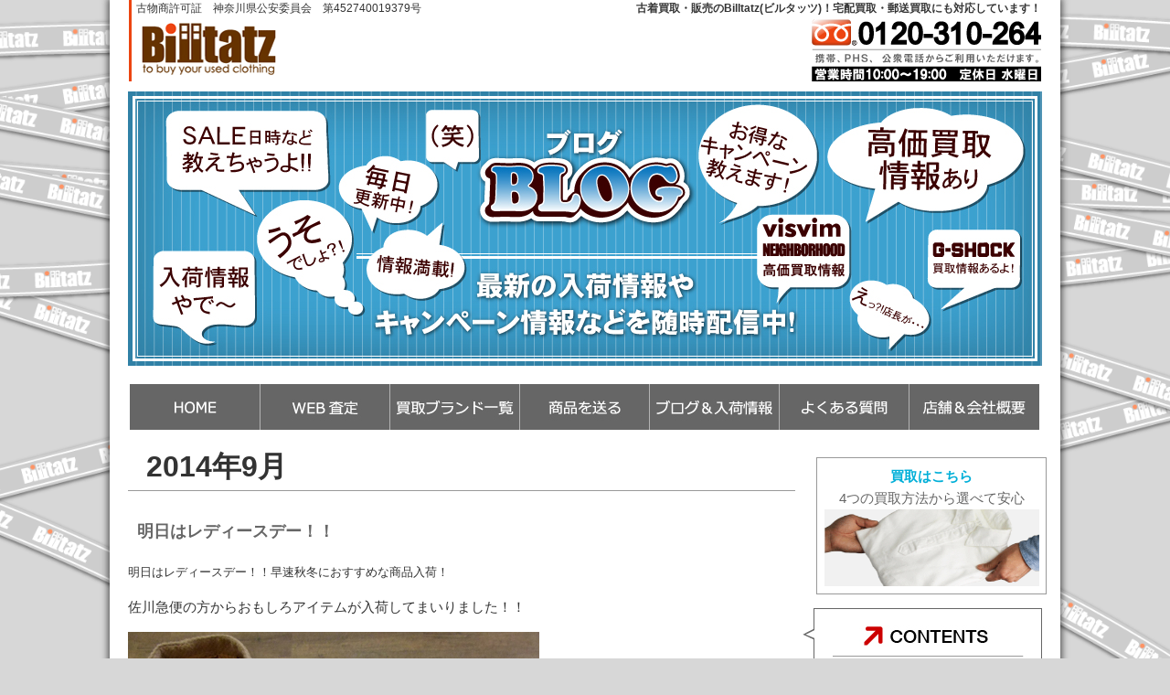

--- FILE ---
content_type: text/html
request_url: https://billtatz.com/blog/2014/09
body_size: 13688
content:
<!DOCTYPE html>
<html lang="ja">
<head>
<meta charset="utf-8">
<title>
古着買取 郵送 宅配買取はBilltatz(ビルタッツ)へ
</title>
<script src="https://ajax.googleapis.com/ajax/libs/jquery/1.7.2/jquery.min.js"></script>
<script src="/common/js/remodal.min.js"></script>
<link rel="stylesheet" href="/common/css/reset.css">
<link rel="stylesheet" href="/common/css/remodal.css">
<link rel="stylesheet" href="/common/css/remodal-default-theme.css">
<link rel="stylesheet" href="/common/css/qa.css">
<link rel="stylesheet" href="/common/css/Superbrands.css">
<link rel="stylesheet" href="/common/css/zoom.css">
<link rel="stylesheet" href="/common/css/layout.css">
<script type="text/javascript" src="/common/js/main.js"></script>
<script type="text/javascript" src="/common/js/jquery.droppy.js"></script>
<script type="text/javascript" src="/common/js/jquery.zip2addr.js"></script>
<script type="text/javascript" src="/common/js/transition.js"></script>
<script type="text/javascript" src="/common/js/zoom.js"></script>


<![endif]-->
<script type="text/javascript">
  var _gaq = _gaq || [];
  _gaq.push(['_setAccount', 'UA-43701990-1']);
  _gaq.push(['_trackPageview']);
  (function() {
    var ga = document.createElement('script'); ga.type = 'text/javascript'; ga.async = true;
    ga.src = ('https:' == document.location.protocol ? '//ssl' : 'http://www') + '.google-analytics.com/ga.js';
    var s = document.getElementsByTagName('script')[0]; s.parentNode.insertBefore(ga, s);
  })();
</script>
<script type="text/javascript">
	$(function() {
		$("#gnavi,#main_menu").droppy();
	});
</script>


<!-- All in One SEO Pack 2.11 by Michael Torbert of Semper Fi Web Design[-1,-1] -->
<link rel='next' href='https://billtatz.com/blog/2014/09/page/2' />

<!-- /all in one seo pack -->
		<script type="text/javascript">
			window._wpemojiSettings = {"baseUrl":"https:\/\/s.w.org\/images\/core\/emoji\/72x72\/","ext":".png","source":{"concatemoji":"https:\/\/billtatz.com\/admin\/wp-includes\/js\/wp-emoji-release.min.js?ver=4.5.2"}};
			!function(a,b,c){function d(a){var c,d,e,f=b.createElement("canvas"),g=f.getContext&&f.getContext("2d"),h=String.fromCharCode;if(!g||!g.fillText)return!1;switch(g.textBaseline="top",g.font="600 32px Arial",a){case"flag":return g.fillText(h(55356,56806,55356,56826),0,0),f.toDataURL().length>3e3;case"diversity":return g.fillText(h(55356,57221),0,0),c=g.getImageData(16,16,1,1).data,d=c[0]+","+c[1]+","+c[2]+","+c[3],g.fillText(h(55356,57221,55356,57343),0,0),c=g.getImageData(16,16,1,1).data,e=c[0]+","+c[1]+","+c[2]+","+c[3],d!==e;case"simple":return g.fillText(h(55357,56835),0,0),0!==g.getImageData(16,16,1,1).data[0];case"unicode8":return g.fillText(h(55356,57135),0,0),0!==g.getImageData(16,16,1,1).data[0]}return!1}function e(a){var c=b.createElement("script");c.src=a,c.type="text/javascript",b.getElementsByTagName("head")[0].appendChild(c)}var f,g,h,i;for(i=Array("simple","flag","unicode8","diversity"),c.supports={everything:!0,everythingExceptFlag:!0},h=0;h<i.length;h++)c.supports[i[h]]=d(i[h]),c.supports.everything=c.supports.everything&&c.supports[i[h]],"flag"!==i[h]&&(c.supports.everythingExceptFlag=c.supports.everythingExceptFlag&&c.supports[i[h]]);c.supports.everythingExceptFlag=c.supports.everythingExceptFlag&&!c.supports.flag,c.DOMReady=!1,c.readyCallback=function(){c.DOMReady=!0},c.supports.everything||(g=function(){c.readyCallback()},b.addEventListener?(b.addEventListener("DOMContentLoaded",g,!1),a.addEventListener("load",g,!1)):(a.attachEvent("onload",g),b.attachEvent("onreadystatechange",function(){"complete"===b.readyState&&c.readyCallback()})),f=c.source||{},f.concatemoji?e(f.concatemoji):f.wpemoji&&f.twemoji&&(e(f.twemoji),e(f.wpemoji)))}(window,document,window._wpemojiSettings);
		</script>
		<style type="text/css">
img.wp-smiley,
img.emoji {
	display: inline !important;
	border: none !important;
	box-shadow: none !important;
	height: 1em !important;
	width: 1em !important;
	margin: 0 .07em !important;
	vertical-align: -0.1em !important;
	background: none !important;
	padding: 0 !important;
}
</style>
	<style type="text/css">
	.wp-pagenavi{margin-left:auto !important; margin-right:auto; !important}
	</style>
  <link rel='stylesheet' id='contact-form-7-css'  href='https://billtatz.com/admin/wp-content/plugins/contact-form-7/includes/css/styles.css?ver=4.4.2' type='text/css' media='all' />
<link rel='stylesheet' id='contact-form-7-confirm-css'  href='https://billtatz.com/admin/wp-content/plugins/contact-form-7-add-confirm/includes/css/styles.css?ver=5.1' type='text/css' media='all' />
<link rel='stylesheet' id='wp-pagenavi-style-css'  href='https://billtatz.com/admin/wp-content/plugins/wp-pagenavi-style/css/css3_orange_glossy.css?ver=1.0' type='text/css' media='all' />
<script type='text/javascript' src='https://billtatz.com/admin/wp-includes/js/jquery/jquery.js?ver=1.12.3'></script>
<script type='text/javascript' src='https://billtatz.com/admin/wp-includes/js/jquery/jquery-migrate.min.js?ver=1.4.0'></script>
<link rel='https://api.w.org/' href='https://billtatz.com/wp-json/' />
<link rel="EditURI" type="application/rsd+xml" title="RSD" href="https://billtatz.com/admin/xmlrpc.php?rsd" />
<link rel="wlwmanifest" type="application/wlwmanifest+xml" href="https://billtatz.com/admin/wp-includes/wlwmanifest.xml" /> 
<meta name="generator" content="WordPress 4.5.2" />
<meta name="google-site-verification" content="kVsM4mzOf_nmqnZaJf_rRRJGHatf02qBhl0ahHJZG1Q" />
	<style type="text/css">
	 .wp-pagenavi
	{
		font-size:12px !important;
	}
	</style>
	<link rel="stylesheet" href="https://billtatz.com/admin/wp-content/plugins/wp_list_categories_with_newmark/newmark.css" type="text/css" media="screen" />
<link rel="icon" href="https://billtatz.com/admin/wp-content/uploads/2016/07/cropped-bilogo-32x32.jpg" sizes="32x32" />
<link rel="icon" href="https://billtatz.com/admin/wp-content/uploads/2016/07/cropped-bilogo-192x192.jpg" sizes="192x192" />
<link rel="apple-touch-icon-precomposed" href="https://billtatz.com/admin/wp-content/uploads/2016/07/cropped-bilogo-180x180.jpg" />
<meta name="msapplication-TileImage" content="https://billtatz.com/admin/wp-content/uploads/2016/07/cropped-bilogo-270x270.jpg" />

</head>
<body>

<div class="bodys">
<div class="akamimi">

<div id="page">
<!--== header ==-->
<header role="banner" id="globalHeader" class="clearfix">
<div class="headLeft">
<p>古物商許可証　神奈川県公安委員会　第452740019379号</p>
<p><a href="//billtatz.com"><img src="/img/head_logo.gif" alt="古着の郵送・宅配・高価買取ならビルタッツ" class="imgover"></a></p>
</div>
<div class="headRight">
<h1>古着買取・販売のBilltatz(ビルタッツ)！宅配買取・郵送買取にも対応しています！</h1>
<h2><img src="/img/head_tel.png" alt="TEL:0120-310-264 携帯、PHS、公衆電話からご利用頂けます。OPEN／10:00〜19:00 NO SCHEDULED HOLIDAYS"></h2>
</div>
</header>
<article>
<article>
<h1 id="pageTitle"><img src="/img/blog/title.jpg" alt="ブログ"></h1>
<nav id="gnav">
<ul class="clearfix" id="main_menu">
<li><a href="//billtatz.com" data-label="HOME"><img src="/img/tab1.jpg" alt="古着の郵送・宅配・高価買取のビルタッツHOME"></a></li>
<li><a href="//billtatz.com/flow/#4-modal" data-label="ESTIMATE"><img src="/img/tab2.jpg" alt="古着の郵送・宅配・高価買取のビルタッツWEB査定"></a></li>
<li><a href="//billtatz.com/brand/" data-label="BRAND"><img src="/img/tab3.jpg" alt="古着の郵送・宅配・高価買取のビルタッツBRAND"></a>
<ul class="sub">
<li><a href="//billtatz.com/brand/super/">スーパーブランド買取一覧</a></li>
</ul>
</li>
<li><a href="//billtatz.com/buy/shipping/" data-label="FLOW"><img src="/img/tab4.jpg" alt="古着の郵送・宅配・高価買取のビルタッツFLOW"></a></li>
<li><a href="//billtatz.com/blog/" data-label="BLOG"><img src="/img/tab5.jpg" alt="BLOG"></a></li>
<li><a href="//billtatz.com/faq/" data-label="Q&ampA"><img src="/img/tab6.jpg" alt="Q&ampA"></a></li>
<li><a href="//billtatz.com/company/" data-label="COMPANY"><img src="/img/tab7.jpg" alt="COMPANY"></a></li>
</ul>
</nav>
<div class="clearfix" id="contents">

<div role="main" id="main">


<div data-role="header"><h1 class="archiveTitle bigArrow">
<!-- 年月を表示 --> 2014年9月</h1></div>

<!--== section ==-->
<section>
<div class="entry">
<h1 class="entryTitle smallArrow"><span><a href="https://billtatz.com/blog/2014/09.html">明日はレディースデー！！</a></span></h1>
     
<div class="entryBody">

<p><span style="font-size: 13px; line-height: 1.6;">明日はレディースデー！！早速秋冬におすすめな商品入荷！</span></p>
<p>佐川急便の方からおもしろアイテムが入荷してまいりました！！</p>
<p><img alt="w705.jpg" src="//billtatz.com/blog/images/w705.jpg" width="450" height="450" class="mt-image-none" /></p>
<p>ダズリン ダッフルコート　キャメル</p>
<p>SIZE　S 　状態　美品</p>
<p>店頭販売価格　4,298円（TAX込み）</p>
<p>明日になると、30％引きになっちゃうんです！！</p>
<p><img alt="w706.jpg" src="//billtatz.com/blog/images/w706.jpg" width="450" height="450" class="mt-image-none" /></p>
<p><span style="font-size: 13px; line-height: 1.6;">所々にかぼちゃがいますので探してあげてください（笑）</span></p>
<p>「trick or treat」</p>
<p>お菓子もご用意しておりますのでご来店ください！</p></p>

</div>


<p class="entryDate"><span>billtatz</span>|<span>2014&#24180;09&#26376;30&#26085; 11:33</span></p>

</div>
</section>
<!--== //section ==-->
        
<!--== section ==-->
<section>
<div class="entry">
<h1 class="entryTitle smallArrow"><span><a href="https://billtatz.com/blog/2014/09.html">★BILLTATZ HAPPY HALLOWEEN★</a></span></h1>
     
<div class="entryBody">

<p>おはようございます！</p>
<p>早いものでもう10月になりますね！！</p>
<p>ビルタッツもハロウィン仕様にモデルチェンジ！！</p>
<p><img alt="w702.jpg" src="//billtatz.com/blog/images/w702.jpg" width="450" height="300" class="mt-image-none" /></p>
<p>こんな感じに様々な箇所を装飾しております！！</p>
<p>もちろん毎年おなじみのカボチャ君も店頭におりますので、是非会いにいらしてあげてください！www</p>
</p>
<p>さらに今年もカボチャのお化けに交じってアノーイングオレンジも参戦いたします！</p>
<p><img alt="w703.jpg" src="//billtatz.com/blog/images/w703.jpg" width="450" height="300" class="mt-image-none" /></p>
<p>こそこそとカボチャたちに紛れておりますので、これも探してやってください！w</p>
</p>
<p><img alt="w704.jpg" src="//billtatz.com/blog/images/w704.jpg" width="450" height="450" class="mt-image-none" /></p>
<p>HAPPY HALLOWEEN！！</p>
<p>買取り価格20％UPはまだまだ継続中！！</p>
<p>また、他にもハロウィン企画をご用意いたしておりますので、是非いらしてくださいねー！！</p>

</div>


<p class="entryDate"><span>billtatz</span>|<span>2014&#24180;09&#26376;29&#26085; 10:29</span></p>

</div>
</section>
<!--== //section ==-->
        
<!--== section ==-->
<section>
<div class="entry">
<h1 class="entryTitle smallArrow"><span><a href="https://billtatz.com/blog/2014/09.html">14SS visvim MIES COATお買取り！！</a></span></h1>
     
<div class="entryBody">

<p><img alt="w701.jpg" src="//billtatz.com/blog/images/w701.jpg" width="450" height="450" class="mt-image-none" /></p>
<p><span style="font-size: 13px; line-height: 1.6;">14SS visvim MIES COAT BLUE</span></p>
<p>SIZE　1　状態　美品</p>
<p>お買取り価格　48,000円（20％UP買取価格）</p>
<p><span>常連のお客様いつもありがとうございます！！</span></p>
<p><span>中村ヒロキ氏が着用された事でも話題沸騰、即完売モデルがビルタッツに入荷してまいりました！！</span></p>
<p><span>さあvisvimのアイテムが多数入荷してきております！！</span></p>
<p>ブログの方にどんどんアップしていきますのでご期待ください！！！</p>

</div>


<p class="entryDate"><span>billtatz</span>|<span>2014&#24180;09&#26376;28&#26085; 11:33</span></p>

</div>
</section>
<!--== //section ==-->
        
<!--== section ==-->
<section>
<div class="entry">
<h1 class="entryTitle smallArrow"><span><a href="https://billtatz.com/blog/2014/09.html">PRADA　VITELLO PHENIX　トートバッグ!!!</a></span></h1>
     
<div class="entryBody">

</p>
<p>おはようございます(^^)♪</p>
</p>
<p>素敵な商品がきましたので今日はその商品を紹介したいと思います！</p>
<p><img alt="w699.jpg" src="//billtatz.com/blog/images/001.jpg" width="450" height="450" class="mt-image-none" /></p>
<p>PRADA　2E8K　VITELLO　PHENIX　牛革</p>
<p>ギャランティー有</p>
<p>ショルダー付きなので気分に合わせて2WAYで使えちゃいます。</p>
<p>色もキャラメルカラー激カワ♪かなりの美品でございます（*^_^*）</p>
</p>
<p>なので、20％の￥50400で買取させて頂きました！！</p>
<p>そろそろ期間限定の買取り金額20％UPイベントも2週間ちょいになりますので</p>
<p>是非この期間お見逃しなくbilltatzにご来店下さい＼(゜ロ＼)</p>

</div>


<p class="entryDate"><span>billtatz</span>|<span>2014&#24180;09&#26376;27&#26085; 10:57</span></p>

</div>
</section>
<!--== //section ==-->
        
<!--== section ==-->
<section>
<div class="entry">
<h1 class="entryTitle smallArrow"><span><a href="https://billtatz.com/blog/2014/09.html">APE　シープスキンダウンジャケットお買取り！！</a></span></h1>
     
<div class="entryBody">

<p><img alt="w698.jpg" src="//billtatz.com/blog/images/w698.jpg" width="450" height="450" class="mt-image-none" /></p>
<p>APE　シープスキンダウンジャケット　黒</p>
<p>SIZE　XL　状態　美品</p>
<p>お買取り価格　50,000円（20％UP価格）</p>
<p><span style="font-size: 13px; line-height: 1.6;">ビルタッツで一番高額査定が期待できるシーズンに突入してまいりました（笑）</span></p>
<p><span style="font-size: 13px; line-height: 1.6;"><span>20％UP期間中に是非ご利用ください！！</span></span></p>
<p><span style="font-size: 13px; line-height: 1.6;"><span>?</span></span></p>

</div>


<p class="entryDate"><span>billtatz</span>|<span>2014&#24180;09&#26376;26&#26085; 11:11</span></p>

</div>
</section>
<!--== //section ==-->
        
<!--== section ==-->
<section>
<div class="entry">
<h1 class="entryTitle smallArrow"><span><a href="https://billtatz.com/blog/2014/09.html">visvim 高額買取り＆現在20％UP期間中！</a></span></h1>
     
<div class="entryBody">

<p>おはようございます！！</p>
<p>本日は雨。。。</p>
<p>でも気分は晴れです！！www</p>
</p>
<p>さてさて早速visvimの買取り情報です！！</p>
<p><img alt="ｗ697.jpg" src="//billtatz.com/blog/images/w697.jpg" width="450" height="450" class="mt-image-none" /></p>
<p>SOCIAL SCULPTUER 03　<span style="font-size: 13px; line-height: 1.6;">UNWSD＆NON-WSHD</span></p>
<p><span style="font-size: 13px; line-height: 1.6;">もちろん未使用品！！</span></p>
<p>今なら買取り価格20％UP！！！</p>
<p><span>UNWSD買取り価格：13,000円→15,600円</span></p>
<p><span><span>NON-WSHD買取り価格：25,000円→30,000円</span></span></p>
<p><span><span>?</span></span></p>
<p><span><span>この期間中に是非お持込ください！！</span></span></p>

</div>


<p class="entryDate"><span>billtatz</span>|<span>2014&#24180;09&#26376;25&#26085; 10:19</span></p>

</div>
</section>
<!--== //section ==-->
        
<!--== section ==-->
<section>
<div class="entry">
<h1 class="entryTitle smallArrow"><span><a href="https://billtatz.com/blog/2014/09.html">レディースデー！良いアイテム入ってます！</a></span></h1>
     
<div class="entryBody">

<p>おはようございます！</p>
<p>本日は毎週恒例のレディースデー！！</p>
<p>今だったらパーカやニットがおすすめです！</p>
<p>さらにバッグ等の小物類も大放出中です！！</p>
<p><img alt="w694.jpg" src="//billtatz.com/blog/images/w694.jpg" width="450" height="450" class="mt-image-none" /></p>
<p>まずはダメージ加工のパーカ！素材もやわらかく夜などの肌寒い気候に大活躍！！</p>
<p>そしてニットアイテム！！</p>
<p><img alt="w695.jpg" src="//billtatz.com/blog/images/w695.jpg" width="450" height="450" class="mt-image-none" /></p>
<p>まだ少々暑いかとは思いますが、すぐに活躍すること間違いなし！！</p>
<p>クルーネックやVネック、ドルマンスリーブのタイプ等様々ご用意がありますので、是非お店のなか散らかしちゃってください！www</p>
</p>
<p>さらにバッグ等も良いのがそろってます！</p>
<p><img alt="w696.jpg" src="//billtatz.com/blog/images/w696.jpg" width="450" height="450" class="mt-image-none" /></p>
<p>クラッチバッグにハンドバッグ！ナイロンのバッグ等</p>
<p>もちろんさまざま！！</p>
<p>バッグは本当にお買い得です！</p>
<p>色んな所に置いてあったり、引っかかってたりするのでこちらも探してみてください！</p>
</p>
<p>さて今日の行く場所は決まりましたか？</p>
<p>そう古着買取りビルタッツでしょ！！</p>

</div>


<p class="entryDate"><span>billtatz</span>|<span>2014&#24180;09&#26376;24&#26085; 10:27</span></p>

</div>
</section>
<!--== //section ==-->
        
<!--== section ==-->
<section>
<div class="entry">
<h1 class="entryTitle smallArrow"><span><a href="https://billtatz.com/blog/2014/09.html">今日は秋分の日♪</a></span></h1>
     
<div class="entryBody">

<p>おはようございます！</p>
<p>今日は秋分の日です！</p>
<p>お天気もとってもよいです＾－＾</p>
<p>紅葉・ハイキング・洗濯日和ですね～♪</p>
</p>
<p>さて、今週・来週と運動会シーズンです♪</p>
<p>今回は運動会によさそうな洋服をご紹介しまっす♪</p>
<p><img alt="w691.jpg" src="//billtatz.com/blog/images/w691.jpg" width="450" height="675" class="mt-image-none" /></p>
<p>Ebonyivory　レースチュニック　￥3,680</p>
<p>PPFM　タイダイ柄ストール　￥500</p>
<p>TRUE RELIGION　デニムパンツ　￥2,980</p>
</p>
<p><img alt="w692.jpg" src="//billtatz.com/blog/images/w692.jpg" width="450" height="675" class="mt-image-none" /></p>
<p>RAYBEAMS　前Vカットソー　￥1,480</p>
<p>HYSTERIC GLAMOUR　チェックカーゴパンツ　￥1,980</p>
</p>
<p><img alt="w693.jpg" src="//billtatz.com/blog/images/w693.jpg" width="450" height="450" class="mt-image-none" /></p>
<p>エイプ　ベビーマイロ　お弁当バッグ　￥980</p>
<p>お弁当バッグにたくさんのお弁当と愛情を詰めて、運動会の応援行きましょう～（笑）</p>
</p>
<p>明日はレディースDAYです♪</p>

</div>


<p class="entryDate"><span>billtatz</span>|<span>2014&#24180;09&#26376;23&#26085; 10:44</span></p>

</div>
</section>
<!--== //section ==-->
        
<!--== section ==-->
<section>
<div class="entry">
<h1 class="entryTitle smallArrow"><span><a href="https://billtatz.com/blog/2014/09.html">スーパーブランドも高額買取！！</a></span></h1>
     
<div class="entryBody">

<p>おはようございます＾－＾</p>
<p>今日は秋晴れになっております♪</p>
<p>洗濯物も安心です＾－＾</p>
<p>さて、10月10日までビルタッツでは</p>
<p>買取20％UPを実施しております！</p>
<p>昨日もたくさんのお客様に来店いただけました♪</p>
<p>ありがとうございます！！</p>
<p>スーパーブランドも買取20％UP中♪</p>
<p><img alt="w688.JPG" src="//billtatz.com/blog/images/w688.JPG" width="450" height="300" class="mt-image-none" /></p>
</p>
<p>店舗にもショーケースにスーパーブランド、並んでおります♪</p>
</p>
<p><img alt="w689.JPG" src="//billtatz.com/blog/images/w689.JPG" width="450" height="300" class="mt-image-none" /></p>
</p>
<p><img alt="w690.JPG" src="//billtatz.com/blog/images/w690.JPG" width="450" height="450" class="mt-image-none" /></p>
<p>この機会にお越し下さい＾－＾</p>
<p>明日は秋分の日！！ぜひぜひ♪</p>

</div>


<p class="entryDate"><span>billtatz</span>|<span>2014&#24180;09&#26376;22&#26085; 10:11</span></p>

</div>
</section>
<!--== //section ==-->
        
<!--== section ==-->
<section>
<div class="entry">
<h1 class="entryTitle smallArrow"><span><a href="https://billtatz.com/blog/2014/09.html">Ernie Listeer　3連ブレスレット！入荷！！</a></span></h1>
     
<div class="entryBody">

<p><span style="font-size: 13px; line-height: 1.6;">おはようございます♪</span></p>
<p>今日はかなりのお出掛け日和ですね！！</p>
<p>私も、こーゆ天気のいい日にお出掛けしたい(;O;)</p>
</p>
<p>さて、入荷商品紹介します。</p>
<p><span>ついにbilltatzに来ましたーーーー＼(゜ロ＼)</span></p>
<p><img alt="w687.JPG" src="//billtatz.com/blog/images/w687.JPG" width="450" height="450" class="mt-image-none" /></p>
<p>Ernie Listeer　3連ブレスレット　</p>
<p>かなりの美品でしたので、20％UPの￥102.000で買取させて頂きました！</p>
<p><span>Ernie Listeerのアイテムまだまだ欲しいので是非billtatzまで！！！<span><br /></span></span></p>
<p><span>そして買取金額20％UP期間中を狙って下さい(笑)</span></p>
<p><span>高く売るなら、今です！！！！！！</span></p>
<p>お待ちしてまーす!(^^)!</p></p>

</div>


<p class="entryDate"><span>billtatz</span>|<span>2014&#24180;09&#26376;21&#26085; 10:16</span></p>

</div>
</section>
<!--== //section ==-->
        
<!--== section ==-->
<section>
<div class="entry">
<h1 class="entryTitle smallArrow"><span><a href="https://billtatz.com/blog/2014/09.html">3着目！！（笑）visvim KERCHIEF DOWN JKT</a></span></h1>
     
<div class="entryBody">

<p><img alt="w686.jpg" src="//billtatz.com/blog/images/w686.jpg" width="450" height="450" class="mt-image-none" /></p>
<p><span style="font-size: 13px; line-height: 1.6;">14SS visvim I.C.T. KERCHIEF DOWN JKT BANDANA</span></p>
<p>SIZE　2<span>　状態　新品</span></p>
<p>お買取り価格　測定不能（笑）</p>
<p>いつも常連のお客様ありがとうございます。</p>
<p>な、な、なんとまたしても<span>BANDANAアイテムが入荷してまいりました！（笑）</span></p>
<p>もちろんMAX査定価格！！</p>
<p><span>visvim （I.C.T.） のBANDANA商品、お買取りならビルタッツにお任せください！！</span></p>

</div>


<p class="entryDate"><span>billtatz</span>|<span>2014&#24180;09&#26376;20&#26085; 11:50</span></p>

</div>
</section>
<!--== //section ==-->
        
<!--== section ==-->
<section>
<div class="entry">
<h1 class="entryTitle smallArrow"><span><a href="https://billtatz.com/blog/2014/09.html">早速visvimとWTAPSお買取り！！（笑）</a></span></h1>
     
<div class="entryBody">

<p><span style="font-size: 13px; line-height: 1.6;"><img alt="w685.jpg" src="//billtatz.com/blog/images/w685.jpg" width="450" height="450" class="mt-image-none" /><br /></span></p>
<p><span style="font-size: 13px; line-height: 1.6;">左　13AW WTAPS JUNGLE SKINNY 迷彩カーゴパンツ</span></p>
<p>SIZE　S<span>　状態　美品</span></p>
<p>お買取り価格　12,000円（20％UP価格）</p>
<p>右　12AW visvim EIGER SANCTION PANT</p>
</p>
<p>SIZE　2<span>　状態　美品</span></p>
</p>
<p>お買取り価格　12,000円（20％UP価格）</p>
<p><span style="font-size: 13px; line-height: 1.6;">常連のお客様いつもありがとうございます！！</span></p>
<p>秋にぴったりのカーゴパンツ入荷してまいりました！！</p>
<p>これからコートやヘビーアウター、秋冬物もバンバン高額査定させていただこうと思います。（笑）</p>
<p>visvimとWTAPSならbilltatzにお任せください！！</p>

</div>


<p class="entryDate"><span>billtatz</span>|<span>2014&#24180;09&#26376;19&#26085; 01:31</span></p>

</div>
</section>
<!--== //section ==-->
        
<!--== section ==-->
<section>
<div class="entry">
<h1 class="entryTitle smallArrow"><span><a href="https://billtatz.com/blog/2014/09.html">14AW アイテム高額買取り！ Wtaps visvim</a></span></h1>
     
<div class="entryBody">

<p>おはようございます！</p>
<p>私夏休みを頂いておりました！また今日から頑張ります！</p>
<p>っということで、当店で高額査定の多い2ブランド</p>
<p>Wtaps　visvim　2014年秋冬最新アイテム！買取り頑張りますので是非お持ちください！</p>
<p><img alt="w681.jpg" src="//billtatz.com/blog/images/w681.jpg" width="350" height="350" class="mt-image-none" />　<img alt="w682.jpg" src="//billtatz.com/blog/images/w682.jpg" width="350" height="350" class="mt-image-none" /></p>
<p>wtaps　<span>VINTAGE SATIN WINDBREAKER　</span></p>
<p><span>お買取り価格【30,000円】→20％UP【36,000円】</span></p>
<p><span>グラインドの表紙で窪塚さんも着用しているこちらの人気モデル！！</span></p>
<p><span>僕も久々にコーチジャケット着たくなりました！</span></p>
<p><span>そしてvisvim</span></p>
<p><span><img alt="w683.jpg" src="//billtatz.com/blog/images/w683.jpg" width="450" height="450" class="mt-image-none" /></span></p>
</p>
<p>HENDEE TRENCH(HERRINGBONE)</p>
<p>絶妙な丈としぼり具合がかなりいい感じです！！</p>
<p><img alt="w684.jpg" src="//billtatz.com/blog/images/w684.jpg" width="450" height="450" class="mt-image-none" /></p>
<p>ルックブックではこんな合わせ方をしてました。いい感じにクラシック感出てますね。www</p>
<p>もう少し後にはコーデュロイ素材の物も出るそうです！</p>
<p>今こちらのアイテムは買取り価格【60,000円？】→20％UP【72,000円？】</p>
<p>まだまだ新しすぎてまだ僕らも相場判断難しいので今の所<span style="font-size: 13px; line-height: 1.6;">このくらい出しちゃいます！笑</span></p>
<p>14AWアイテム頑張ります！</p>
<p>是非この20％UP期間中にお売りください！！</p>

</div>


<p class="entryDate"><span>billtatz</span>|<span>2014&#24180;09&#26376;18&#26085; 10:10</span></p>

</div>
</section>
<!--== //section ==-->
        
<!--== section ==-->
<section>
<div class="entry">
<h1 class="entryTitle smallArrow"><span><a href="https://billtatz.com/blog/2014/09.html">本日レディースDAY！！</a></span></h1>
     
<div class="entryBody">

<p>こんにちわ＾－＾</p>
<p>今日は天気はいまいちですね~！</p>
<p>天気予報では明日からもずっと涼しいみたいです・・・！</p>
<p>ということで、本日のレディースDAYは秋っぽい洋服を撮ってみました♪</p>
<p>レディースDAYは女性の方（同伴もOK）は30％OFFになります♪</p>
<p><img alt="w678.jpg" src="//billtatz.com/blog/images/w678.jpg" width="450" height="450" class="mt-image-none" /></p>
<p>GLASS　LINE　ボータースカート　1480円→1036円（30％OFF）</p>
</p>
<p><img alt="w679.jpg" src="//billtatz.com/blog/images/w679.jpg" width="450" height="450" class="mt-image-none" /></p>
<p>TIENS　ecoute　ローゲージニットカーディガン　1980円→1386円<span>（30％OFF）</span></p>
</p>
<p><img alt="w680.jpg" src="//billtatz.com/blog/images/w680.jpg" width="450" height="338" class="mt-image-none" /></p>
<p>そして最後は</p>
<p>REDSKINS　ショートモッズコート　1480円→<span>1036円（30％OFF）</span></p>
</p>
<p>どれもこれからの季節にバッチリ♪</p>
<p>食欲の秋、食べすぎには注意です♪♪</p>

</div>


<p class="entryDate"><span>billtatz</span>|<span>2014&#24180;09&#26376;17&#26085; 02:12</span></p>

</div>
</section>
<!--== //section ==-->
        
<!--== section ==-->
<section>
<div class="entry">
<h1 class="entryTitle smallArrow"><span><a href="https://billtatz.com/blog/2014/09.html">12SS visvim SOCIAL SCULPTURE 01D7お買取り！！</a></span></h1>
     
<div class="entryBody">

<p><img alt="w677.jpg" src="//billtatz.com/blog/images/w677.jpg" width="450" height="450" class="mt-image-none" /></p>
<p>12SS visvim SOCIAL SCULPTURE 01 DAMAGED-7</p>
<p>SIZE　W32L30<span style="font-size: 13px; line-height: 1.6;">　状態　美品</span></p>
<p>お買取り価格　24,000円（20％UP価格）</p>
<p>常連のお客様いつもありがとうございます。</p>
<p>visvimの<span>SOCIAL SCULPTUREシリーズは高額査定必至！！</span></p>
<p><span>未使用品アイテムや14AW商品はMAX査定させていただきます！！</span></p>
<p><span>visvimのお買取りならbilltatzにお任せください！！</span></p></p>

</div>


<p class="entryDate"><span>billtatz</span>|<span>2014&#24180;09&#26376;16&#26085; 10:00</span></p>

</div>
</section>
<!--== //section ==-->
        
<!--== section ==-->
<section>
<div class="entry">
<h1 class="entryTitle smallArrow"><span><a href="https://billtatz.com/blog/2014/09.html">FROGMAN GF-8250K-4JRお買取り！！</a></span></h1>
     
<div class="entryBody">

<p><img alt="w676.jpg" src="//billtatz.com/blog/images/w676.jpg" width="450" height="450" class="mt-image-none" /></p>
<p><span>G-SHOCK FROGMAN GF-8250K-4JR ピンク</span></p>
<p>状態　新品（付属品完備）</p>
<p>お買取り価格　38,000円（20％ＵＰ買取価格）</p>
<p>新規のお客様ありがとうございます！</p>
<p>2014年6月に販売されると同時に即完売モデル！！</p>
<p>腕時計は一年中、査定額が安定しています！！！</p>
<p><span><span>G-SHOCKの</span>FROGMANやコラボモデルのお買取りならビルタッツにお任せください！！</span></p>

</div>


<p class="entryDate"><span>billtatz</span>|<span>2014&#24180;09&#26376;15&#26085; 12:04</span></p>

</div>
</section>
<!--== //section ==-->
        
<!--== section ==-->
<section>
<div class="entry">
<h1 class="entryTitle smallArrow"><span><a href="https://billtatz.com/blog/2014/09.html">TENDERLOIN T-RAIL ROADER お買取り！！</a></span></h1>
     
<div class="entryBody">

<p><img alt="w675.jpg" src="//billtatz.com/blog/images/w675.jpg" width="450" height="450" class="mt-image-none" /></p>
<p>09AW TENDERLOIN T-RAIL ROADER SP</p>
<p>SIZE　XS　状態　美品</p>
<p>お買取り価格　66,000円</p>
<p>さあ20％UP買取キャンペーン開催中！！</p>
<p>良いアイテムがたくさん入荷してきております！！</p>
<p>これからの時期はアウターMAX買取宣言したします（笑）</p>
<p>お店で新商品を買う前にビルタッツに売ってみてはいかがでしょうか！？</p>

</div>


<p class="entryDate"><span>billtatz</span>|<span>2014&#24180;09&#26376;14&#26085; 12:26</span></p>

</div>
</section>
<!--== //section ==-->
        
<!--== section ==-->
<section>
<div class="entry">
<h1 class="entryTitle smallArrow"><span><a href="https://billtatz.com/blog/2014/09.html">G-SHOCK 買取りました ！！ ウルトラマン 毒蛙 マジョーラ</a></span></h1>
     
<div class="entryBody">

<p>おはようございます！</p>
<p>今日から買取り価格20％UPスタートです！！</p>
<p>今回は1ヵ月間と長期スパン！！</p>
<p>この機会に是非お洋服、服飾雑貨、お売りください！</p>
</p>
<p>さて早速G-SHOCKの買取り情報をご紹介いたします！！</p>
</p>
<p>先ずは</p>
<p><img alt="w673.jpg" src="//billtatz.com/blog/images/w673.jpg" width="450" height="450" class="mt-image-none" /></p>
<p>ウルトラマン誕生40周年記念モデル　G-SHOCK　DW-6900</p>
<p><span style="font-size: 13px; line-height: 1.6;">お買取り価格：50,000円（未使用品）</span></p>
<p>今ならなんと、20％UPで10,000円UPの60000円!!!!</p>
</p>
<p>さらにお次は</p>
<p><img alt="w674.jpg" src="//billtatz.com/blog/images/w674.jpg" width="450" height="450" class="mt-image-none" /></p>
<p>カシオ　G-SHOCK　GW-201-6JF　FROGMAN　毒蛙マジョーラ！！</p>
<p>またもやマジョーラが入荷してまいりました！！</p>
<p>お買取り価格：60,000円（未使用品）</p>
<p>そして今ならなんと12,000円UPでなんとお値段72,000円</p>
</p>
<p>どうですかこの20％UPの威力！！笑</p>
</p>
<p>高額なアイテムであればあるほどお値段は跳ね上がります！！</p>
<p>この一ヵ月間は見逃せませんよー</p>

</div>


<p class="entryDate"><span>billtatz</span>|<span>2014&#24180;09&#26376;13&#26085; 10:06</span></p>

</div>
</section>
<!--== //section ==-->
        
<!--== section ==-->
<section>
<div class="entry">
<h1 class="entryTitle smallArrow"><span><a href="https://billtatz.com/blog/2014/09.html">明日から買取り価格20％UP!!</a></span></h1>
     
<div class="entryBody">

<p>おはようございます！</p>
<p>買取り価格20％UPは明日から！</p>
<p>今回はハロウィン使用のPOPになっております！</p>
<p>ハロウィンと言えば、、ディズニーランドへ行きたい今日この頃です！</p>
<p>ジャングルクルーズも楽しみ！！</p>
</p>
<p>すみません話ずれちゃいましたね！</p>
<p>只今、ビルタッツのスーパーブランドのショーケースもなかなかパンパン！！</p>
<p><img alt="w671.jpg" src="//billtatz.com/blog/images/w671.jpg" width="450" height="450" class="mt-image-none" /></p>
<p>特にヴィトンの綺麗なアイテムが大量！！</p>
<p>是非お買い求めください！！</p>
</p>
<p>そしてビルタッツではこんな小物類もお買取りしております！</p>
<p><img alt="w672.jpg" src="//billtatz.com/blog/images/w672.jpg" width="450" height="450" class="mt-image-none" /></p>
<p>iPhoneケースやハンカチ！</p>
<p>主にブランドから出ている別注アイテムや限定アイテム、ノベルティなど。。</p>
</p>
<p>iPhoneケース：アンダーカバー×ハローキティ</p>
<p>ハンカチ：受注会限定 visvim</p>
</p>
<p>流石にもうiPhone4,4Sなどのケースはお値段お付けできませんのでご注意ください。</p>
</p>
<p>明日から買取り価格20％UP開始！！</p>
<p>是非ここぞとばかりにいらしてください！！</p>

</div>


<p class="entryDate"><span>billtatz</span>|<span>2014&#24180;09&#26376;12&#26085; 10:13</span></p>

</div>
</section>
<!--== //section ==-->
        
<!--== section ==-->
<section>
<div class="entry">
<h1 class="entryTitle smallArrow"><span><a href="https://billtatz.com/blog/2014/09.html">NIKE AIR JORDAN XX9 お買取り！！</a></span></h1>
     
<div class="entryBody">

<p><img alt="w670.jpg" src="//billtatz.com/blog/images/w670.jpg" width="450" height="450" class="mt-image-none" /></p>
<p><span>14年製 NIKE AIR JORDAN XX9??GYM RED</span></p>
<p>SIZE　9（27cm）　状態　新品</p>
<p>お買取り価格　23,000円</p>
<p><span>いつも良い商品ありがとうございます。</span></p>
<p><span><span>エアジョーダンシリーズ最新作！通算29代目のモデルです！！</span></span></p>
<p><span>2014年9月6日発売の商品がもうbilltatzに入荷してまいりました！！（笑）</span></p>
<p><span>最近ナイキやニューバランスのスニーカーが多数入荷してまいります！</span></p>
<p>最新作やレアモデルならビルタッツにお任せください！</p>

</div>


<p class="entryDate"><span>billtatz</span>|<span>2014&#24180;09&#26376;11&#26085; 11:05</span></p>

</div>
</section>
<!--== //section ==-->
        <div class='wp-pagenavi' role='navigation'>
<span class='pages'>1 / 2</span><span aria-current='page' class='current'>1</span><a class="page larger" title="Page 2" href="https://billtatz.com/blog/2014/09/page/2">2</a><a class="nextpostslink" rel="next" href="https://billtatz.com/blog/2014/09/page/2">&raquo;</a>
</div></div>
<!--== //main ==-->
 
 
<!--== sideBar ==-->
<div id="sideBar">
<aside>
<!--<ul class="sideBanner">
<li><a href="//billtatz.com/buy/mail/"><img src="/img/side2.png" alt="是非一度、他社様と比較してみてください! 無料メール査定お申込み" class="fade"></a></li>
<li><a href="//billtatz.com/buy/shipping/"><img src="/img/side3.png" alt="宅配・郵送で当店までお送りください! 到着次第、24時間以内 宅配・郵送買取" class="fade"></a></li>
<li><a href="//billtatz.com/buy/deliverykit/"><img src="/img/side4.png" alt="届いたキットに商品を詰めて着払いで送るだけ! 送料はすべて当店が負担いたします。宅配買取キットお申込み" class="fade"></a></li>
<li><a href="//billtatz.com/buy/over-the-counter/"><img src="/img/side5.png" alt="店頭買取なら、その場で現金化! 見積りだけでも大歓迎です! 店頭買取" class="fade"></a></li>
<li><a href="//www.rakuten.co.jp/billtatz/"><img src="/img/side8.png" alt="楽天市場で一部の店舗商品が購入できます！ビルタッツ楽天市場店" class="fade"></a></li>
</ul>-->


<div class="sidebuy">
<a href="https://billtatz.com/flow/">
<div><p class="color"><b>買取はこちら</b></p>
<p>4つの買取方法から選べて安心</p>
<img src="/img/shopbuypoint.gif" alt="4つの買取方法から選べて安心" >
</div>
</a>
</div>
<!--<div class="sidebuy">
<a href="https://billtatz.com/flow/">
<div><p class="color"><b>買取はこちら</b></p>
<p>4つの買取方法から選べて安心</p>
<img src="/img/shopbuypoint.gif">
</div>
</a>
</div>-->




</aside>

<aside>
<div class="sideBox" id="archivesSide">
<h1><img src="/img/side_contents.png" alt="CONTENTS"></h1>
<div class="topicsList">
<script>
var pass = 48;
var newmark = 'New!!';
</script>
<div class="widget"><ul id="sca">	<li class="cat-item cat-item-35"><a href="https://billtatz.com/blog/cat623" title="スタッフブログ">スタッフブログ</a> <span class="new" style="display:none"><a href="https://billtatz.com/blog/2015/06.html">2015-06-11 18:41:59</a></span> (3)
</li>
	<li class="cat-item cat-item-22"><a href="https://billtatz.com/blog/cat624" title="買取情報">買取情報</a> <span class="new" style="display:none"><a href="https://billtatz.com/blog/2025/03.html">2025-03-08 18:04:38</a></span> (1404)
</li>
	<li class="cat-item cat-item-7"><a href="https://billtatz.com/blog/cat622" title="注目ブログ">注目ブログ</a> <span class="new" style="display:none"><a href="https://billtatz.com/blog/2025/03.html">2025-03-08 18:04:38</a></span> (1857)
</li>
	<li class="cat-item cat-item-5"><a href="https://billtatz.com/blog/recruit" title="求人募集">求人募集</a> <span class="new" style="display:none"><a href="https://billtatz.com/blog/2017/04.html">2017-04-07 11:54:18</a></span> (2)
</li>
</ul></div></div>
</div>
</aside>
<aside>
<div class="sideBox" id="topicsSide">
<h1><img src="/img/side_archives.png" alt="ARCHIVES"></h1>
<div class="topicsList">
<ul id="sca">
	<li><a href='https://billtatz.com/blog/2025/03'>2025年3月</a>&nbsp;(6)</li>
	<li><a href='https://billtatz.com/blog/2024/09'>2024年9月</a>&nbsp;(9)</li>
	<li><a href='https://billtatz.com/blog/2024/05'>2024年5月</a>&nbsp;(3)</li>
	<li><a href='https://billtatz.com/blog/2024/02'>2024年2月</a>&nbsp;(5)</li>
	<li><a href='https://billtatz.com/blog/2023/12'>2023年12月</a>&nbsp;(2)</li>
	<li><a href='https://billtatz.com/blog/2023/09'>2023年9月</a>&nbsp;(1)</li>
	<li><a href='https://billtatz.com/blog/2023/05'>2023年5月</a>&nbsp;(2)</li>
	<li><a href='https://billtatz.com/blog/2023/01'>2023年1月</a>&nbsp;(2)</li>
	<li><a href='https://billtatz.com/blog/2022/07'>2022年7月</a>&nbsp;(2)</li>
	<li><a href='https://billtatz.com/blog/2022/05'>2022年5月</a>&nbsp;(2)</li>
	<li><a href='https://billtatz.com/blog/2022/04'>2022年4月</a>&nbsp;(1)</li>
	<li><a href='https://billtatz.com/blog/2022/03'>2022年3月</a>&nbsp;(3)</li>
	<li><a href='https://billtatz.com/blog/2022/02'>2022年2月</a>&nbsp;(6)</li>
	<li><a href='https://billtatz.com/blog/2022/01'>2022年1月</a>&nbsp;(12)</li>
	<li><a href='https://billtatz.com/blog/2021/12'>2021年12月</a>&nbsp;(6)</li>
	<li><a href='https://billtatz.com/blog/2021/10'>2021年10月</a>&nbsp;(7)</li>
	<li><a href='https://billtatz.com/blog/2021/07'>2021年7月</a>&nbsp;(5)</li>
	<li><a href='https://billtatz.com/blog/2021/05'>2021年5月</a>&nbsp;(6)</li>
	<li><a href='https://billtatz.com/blog/2021/04'>2021年4月</a>&nbsp;(14)</li>
	<li><a href='https://billtatz.com/blog/2021/03'>2021年3月</a>&nbsp;(5)</li>
	<li><a href='https://billtatz.com/blog/2021/02'>2021年2月</a>&nbsp;(7)</li>
	<li><a href='https://billtatz.com/blog/2020/12'>2020年12月</a>&nbsp;(5)</li>
	<li><a href='https://billtatz.com/blog/2020/10'>2020年10月</a>&nbsp;(2)</li>
	<li><a href='https://billtatz.com/blog/2020/09'>2020年9月</a>&nbsp;(17)</li>
	<li><a href='https://billtatz.com/blog/2020/08'>2020年8月</a>&nbsp;(14)</li>
	<li><a href='https://billtatz.com/blog/2020/07'>2020年7月</a>&nbsp;(45)</li>
	<li><a href='https://billtatz.com/blog/2020/06'>2020年6月</a>&nbsp;(37)</li>
	<li><a href='https://billtatz.com/blog/2020/05'>2020年5月</a>&nbsp;(11)</li>
	<li><a href='https://billtatz.com/blog/2020/04'>2020年4月</a>&nbsp;(6)</li>
	<li><a href='https://billtatz.com/blog/2020/03'>2020年3月</a>&nbsp;(10)</li>
	<li><a href='https://billtatz.com/blog/2020/02'>2020年2月</a>&nbsp;(6)</li>
	<li><a href='https://billtatz.com/blog/2020/01'>2020年1月</a>&nbsp;(3)</li>
	<li><a href='https://billtatz.com/blog/2019/12'>2019年12月</a>&nbsp;(1)</li>
	<li><a href='https://billtatz.com/blog/2019/11'>2019年11月</a>&nbsp;(2)</li>
	<li><a href='https://billtatz.com/blog/2019/10'>2019年10月</a>&nbsp;(4)</li>
	<li><a href='https://billtatz.com/blog/2019/09'>2019年9月</a>&nbsp;(29)</li>
	<li><a href='https://billtatz.com/blog/2019/08'>2019年8月</a>&nbsp;(3)</li>
	<li><a href='https://billtatz.com/blog/2019/07'>2019年7月</a>&nbsp;(9)</li>
	<li><a href='https://billtatz.com/blog/2019/06'>2019年6月</a>&nbsp;(28)</li>
	<li><a href='https://billtatz.com/blog/2019/05'>2019年5月</a>&nbsp;(9)</li>
	<li><a href='https://billtatz.com/blog/2019/04'>2019年4月</a>&nbsp;(28)</li>
	<li><a href='https://billtatz.com/blog/2019/03'>2019年3月</a>&nbsp;(32)</li>
	<li><a href='https://billtatz.com/blog/2019/02'>2019年2月</a>&nbsp;(29)</li>
	<li><a href='https://billtatz.com/blog/2019/01'>2019年1月</a>&nbsp;(16)</li>
	<li><a href='https://billtatz.com/blog/2018/12'>2018年12月</a>&nbsp;(9)</li>
	<li><a href='https://billtatz.com/blog/2018/10'>2018年10月</a>&nbsp;(5)</li>
	<li><a href='https://billtatz.com/blog/2018/09'>2018年9月</a>&nbsp;(9)</li>
	<li><a href='https://billtatz.com/blog/2018/08'>2018年8月</a>&nbsp;(8)</li>
	<li><a href='https://billtatz.com/blog/2018/07'>2018年7月</a>&nbsp;(17)</li>
	<li><a href='https://billtatz.com/blog/2018/06'>2018年6月</a>&nbsp;(9)</li>
	<li><a href='https://billtatz.com/blog/2018/05'>2018年5月</a>&nbsp;(5)</li>
	<li><a href='https://billtatz.com/blog/2018/04'>2018年4月</a>&nbsp;(12)</li>
	<li><a href='https://billtatz.com/blog/2018/03'>2018年3月</a>&nbsp;(12)</li>
	<li><a href='https://billtatz.com/blog/2018/02'>2018年2月</a>&nbsp;(13)</li>
	<li><a href='https://billtatz.com/blog/2018/01'>2018年1月</a>&nbsp;(10)</li>
	<li><a href='https://billtatz.com/blog/2017/12'>2017年12月</a>&nbsp;(4)</li>
	<li><a href='https://billtatz.com/blog/2017/11'>2017年11月</a>&nbsp;(2)</li>
	<li><a href='https://billtatz.com/blog/2017/10'>2017年10月</a>&nbsp;(4)</li>
	<li><a href='https://billtatz.com/blog/2017/09'>2017年9月</a>&nbsp;(1)</li>
	<li><a href='https://billtatz.com/blog/2017/08'>2017年8月</a>&nbsp;(1)</li>
	<li><a href='https://billtatz.com/blog/2017/07'>2017年7月</a>&nbsp;(9)</li>
	<li><a href='https://billtatz.com/blog/2017/06'>2017年6月</a>&nbsp;(6)</li>
	<li><a href='https://billtatz.com/blog/2017/05'>2017年5月</a>&nbsp;(12)</li>
	<li><a href='https://billtatz.com/blog/2017/04'>2017年4月</a>&nbsp;(10)</li>
	<li><a href='https://billtatz.com/blog/2017/03'>2017年3月</a>&nbsp;(16)</li>
	<li><a href='https://billtatz.com/blog/2017/02'>2017年2月</a>&nbsp;(17)</li>
	<li><a href='https://billtatz.com/blog/2017/01'>2017年1月</a>&nbsp;(14)</li>
	<li><a href='https://billtatz.com/blog/2016/12'>2016年12月</a>&nbsp;(8)</li>
	<li><a href='https://billtatz.com/blog/2016/11'>2016年11月</a>&nbsp;(22)</li>
	<li><a href='https://billtatz.com/blog/2016/10'>2016年10月</a>&nbsp;(18)</li>
	<li><a href='https://billtatz.com/blog/2016/09'>2016年9月</a>&nbsp;(24)</li>
	<li><a href='https://billtatz.com/blog/2016/08'>2016年8月</a>&nbsp;(22)</li>
	<li><a href='https://billtatz.com/blog/2016/07'>2016年7月</a>&nbsp;(24)</li>
	<li><a href='https://billtatz.com/blog/2016/06'>2016年6月</a>&nbsp;(19)</li>
	<li><a href='https://billtatz.com/blog/2016/05'>2016年5月</a>&nbsp;(16)</li>
	<li><a href='https://billtatz.com/blog/2016/04'>2016年4月</a>&nbsp;(23)</li>
	<li><a href='https://billtatz.com/blog/2016/03'>2016年3月</a>&nbsp;(11)</li>
	<li><a href='https://billtatz.com/blog/2016/02'>2016年2月</a>&nbsp;(8)</li>
	<li><a href='https://billtatz.com/blog/2016/01'>2016年1月</a>&nbsp;(14)</li>
	<li><a href='https://billtatz.com/blog/2015/12'>2015年12月</a>&nbsp;(21)</li>
	<li><a href='https://billtatz.com/blog/2015/11'>2015年11月</a>&nbsp;(24)</li>
	<li><a href='https://billtatz.com/blog/2015/10'>2015年10月</a>&nbsp;(24)</li>
	<li><a href='https://billtatz.com/blog/2015/09'>2015年9月</a>&nbsp;(26)</li>
	<li><a href='https://billtatz.com/blog/2015/08'>2015年8月</a>&nbsp;(27)</li>
	<li><a href='https://billtatz.com/blog/2015/07'>2015年7月</a>&nbsp;(22)</li>
	<li><a href='https://billtatz.com/blog/2015/06'>2015年6月</a>&nbsp;(27)</li>
	<li><a href='https://billtatz.com/blog/2015/05'>2015年5月</a>&nbsp;(25)</li>
	<li><a href='https://billtatz.com/blog/2015/04'>2015年4月</a>&nbsp;(27)</li>
	<li><a href='https://billtatz.com/blog/2015/03'>2015年3月</a>&nbsp;(26)</li>
	<li><a href='https://billtatz.com/blog/2015/02'>2015年2月</a>&nbsp;(25)</li>
	<li><a href='https://billtatz.com/blog/2015/01'>2015年1月</a>&nbsp;(27)</li>
	<li><a href='https://billtatz.com/blog/2014/12'>2014年12月</a>&nbsp;(39)</li>
	<li><a href='https://billtatz.com/blog/2014/11'>2014年11月</a>&nbsp;(40)</li>
	<li><a href='https://billtatz.com/blog/2014/10'>2014年10月</a>&nbsp;(44)</li>
	<li><a href='https://billtatz.com/blog/2014/09'>2014年9月</a>&nbsp;(30)</li>
	<li><a href='https://billtatz.com/blog/2014/08'>2014年8月</a>&nbsp;(27)</li>
	<li><a href='https://billtatz.com/blog/2014/07'>2014年7月</a>&nbsp;(33)</li>
	<li><a href='https://billtatz.com/blog/2014/06'>2014年6月</a>&nbsp;(33)</li>
	<li><a href='https://billtatz.com/blog/2014/05'>2014年5月</a>&nbsp;(34)</li>
	<li><a href='https://billtatz.com/blog/2014/04'>2014年4月</a>&nbsp;(30)</li>
	<li><a href='https://billtatz.com/blog/2014/03'>2014年3月</a>&nbsp;(33)</li>
	<li><a href='https://billtatz.com/blog/2014/02'>2014年2月</a>&nbsp;(28)</li>
	<li><a href='https://billtatz.com/blog/2014/01'>2014年1月</a>&nbsp;(28)</li>
	<li><a href='https://billtatz.com/blog/2013/12'>2013年12月</a>&nbsp;(31)</li>
	<li><a href='https://billtatz.com/blog/2013/11'>2013年11月</a>&nbsp;(30)</li>
	<li><a href='https://billtatz.com/blog/2013/10'>2013年10月</a>&nbsp;(32)</li>
	<li><a href='https://billtatz.com/blog/2013/09'>2013年9月</a>&nbsp;(32)</li>
	<li><a href='https://billtatz.com/blog/2013/08'>2013年8月</a>&nbsp;(26)</li>
	<li><a href='https://billtatz.com/blog/2013/07'>2013年7月</a>&nbsp;(20)</li>
	<li><a href='https://billtatz.com/blog/2013/06'>2013年6月</a>&nbsp;(30)</li>
	<li><a href='https://billtatz.com/blog/2013/05'>2013年5月</a>&nbsp;(1)</li>
	<li><a href='https://billtatz.com/blog/2013/04'>2013年4月</a>&nbsp;(5)</li>
	<li><a href='https://billtatz.com/blog/2013/03'>2013年3月</a>&nbsp;(6)</li>
	<li><a href='https://billtatz.com/blog/2013/02'>2013年2月</a>&nbsp;(18)</li>
	<li><a href='https://billtatz.com/blog/2013/01'>2013年1月</a>&nbsp;(6)</li>
	<li><a href='https://billtatz.com/blog/2012/12'>2012年12月</a>&nbsp;(7)</li>
	<li><a href='https://billtatz.com/blog/2012/11'>2012年11月</a>&nbsp;(4)</li>
	<li><a href='https://billtatz.com/blog/2012/10'>2012年10月</a>&nbsp;(9)</li>
	<li><a href='https://billtatz.com/blog/2012/09'>2012年9月</a>&nbsp;(10)</li>
	<li><a href='https://billtatz.com/blog/2012/08'>2012年8月</a>&nbsp;(7)</li>
	<li><a href='https://billtatz.com/blog/2012/07'>2012年7月</a>&nbsp;(2)</li>
	<li><a href='https://billtatz.com/blog/2012/06'>2012年6月</a>&nbsp;(6)</li>
	<li><a href='https://billtatz.com/blog/2012/05'>2012年5月</a>&nbsp;(3)</li>
	<li><a href='https://billtatz.com/blog/2012/04'>2012年4月</a>&nbsp;(17)</li>
	<li><a href='https://billtatz.com/blog/2012/03'>2012年3月</a>&nbsp;(35)</li>
	<li><a href='https://billtatz.com/blog/2012/02'>2012年2月</a>&nbsp;(5)</li>
	<li><a href='https://billtatz.com/blog/2012/01'>2012年1月</a>&nbsp;(1)</li>
	<li><a href='https://billtatz.com/blog/2011/12'>2011年12月</a>&nbsp;(5)</li>
	<li><a href='https://billtatz.com/blog/2011/11'>2011年11月</a>&nbsp;(1)</li>
	<li><a href='https://billtatz.com/blog/2011/10'>2011年10月</a>&nbsp;(1)</li>
	<li><a href='https://billtatz.com/blog/2011/09'>2011年9月</a>&nbsp;(2)</li>
	<li><a href='https://billtatz.com/blog/2011/08'>2011年8月</a>&nbsp;(4)</li>
	<li><a href='https://billtatz.com/blog/2011/07'>2011年7月</a>&nbsp;(9)</li>
	<li><a href='https://billtatz.com/blog/2011/06'>2011年6月</a>&nbsp;(13)</li>
	<li><a href='https://billtatz.com/blog/2011/05'>2011年5月</a>&nbsp;(9)</li>
	<li><a href='https://billtatz.com/blog/2011/04'>2011年4月</a>&nbsp;(4)</li>
	<li><a href='https://billtatz.com/blog/2011/03'>2011年3月</a>&nbsp;(14)</li>
	<li><a href='https://billtatz.com/blog/2011/02'>2011年2月</a>&nbsp;(14)</li>
	<li><a href='https://billtatz.com/blog/2011/01'>2011年1月</a>&nbsp;(2)</li>
</ul>
</div>
</div>
</aside>
<aside>
<div class="sideBox" id="shopSide">
<h1><a href="//billtatz.com/company/#shop"><img src="/img/side6.png" alt="店舗情報 古着買取&販売 Billtatz［ビルタッツ］"></a></h1>
<p>〒243-0021<br>
神奈川県厚木市岡田4-27-27 1Ｆ<br>
営業時間 10:00～19:00<br>
(買取受付時間：18:30まで)<br>
定休日 水曜日<br>
TEL　0120-310-264<br>
FAX　046-280-5447</p>
<h2><a href="//billtatz.com/company/#mapArea">
<img src="/img/side7.png" alt="ACCESS MAP"></a></h2>
</div>
</aside>
<aside>
<ul class="sideBanner">
<li><a href="//www.instagram.com/billtatz_official/" target="_blank"><img src="/img/Is_banner.jpg" alt="ビルタッツInstagramアカウント"></a></li>
<!--<li><a href="//billtatz.com/blog/recruit/" target="_blank"><img src="/img/side_staff.gif" alt="スタッフ募集"></a></li>-->
</ul>
</aside>
</div>
<!--== //sideBar ==--></div>
</article>



<!-- フッターを埋め込む -->
<div id="pageTop"><img src="//billtatz.com/img/page_top.png" alt="PAGE TOP"></div>
<!--== footer ==-->
<footer role="contentinfo" id="globalFooter">
<div class="clearfix">
<h1><img src="/img/foot_title.png" alt="Billtatz TEL:0120-310-264 携帯、PHS、公衆電話からご利用頂けます。 OPEN／10:00〜19:00 NO SCHEDULED HOLIDAYS 〒243-0021神奈川県厚木市岡田4-27-27 1Ｆ"></h1>
<ul class="footMenu">
<li><img src="/img/foot_nav1.png" alt="MENU"></li>
<li class="footLink"><a href="//billtatz.com/">billtatz HOME</a></li>
<!--<li class="footLink"><a href="https://billtatz.com/online-shop/">BIlltatz Online</a></li>-->
<li class="footLink"><a href="//billtatz.com/brand/">買取ブランド一覧</a></li>
<li class="footLink"><a href="//billtatz.com/brand/super/">スーパーブランド買取一覧</a></li>
<!--<li class="footLink"><a href="//billtatz.com/blog/new/">入荷情報</a></li>-->
<li class="footLink"><a href="//billtatz.com/blog/">ブログ</a></li>
<li class="footLink"><a href="//billtatz.com/faq/">Q&amp;A</a></li>
<li class="footLink"><a href="//billtatz.com/company/">会社概要</a></li>
<li class="footLink"><a href="//billtatz.com/company/contact/">お問い合わせ</a></li>
</ul>
<ul class="footBuy">
<li><img src="/img/foot_nav2.png" alt="SELL"></li>
<li class="footLink"><a href="//billtatz.com/flow/">買取の流れ</a></li>
<li class="footLink"><a href="//billtatz.com/buy/mail/">無料メール査定お申込み</a></li>
<li class="footLink"><a href="//billtatz.com/buy/line/">LINE査定</a></li>
<li class="footLink"><a href="//billtatz.com/buy/shipping/">宅配・郵送買取</a></li>
<li class="footLink"><a href="//billtatz.com/buy/deliverykit/">宅配キットお申込み</a></li>
<li class="footLink"><a href="//billtatz.com/buy/over-the-counter/">店頭買取</a></li>
</ul>
</div>
<p class="centerSet" style="padding:15px 0 0 0;"><a href="?pc-switcher=0">スマートフォンサイトを表示</a></p>
<p class="copyright"><small>Copyright &copy; 2026 HELP MEEK.co.ltd All Rights Reserved.</small></p></footer>
<!--== //footer ==-->
</div>
</div>
</div>
<script type="text/javascript" src="https://billtatz.com/admin/wp-content/plugins/wp_list_categories_with_newmark/newmark.js"></script>
<script type='text/javascript' src='https://billtatz.com/admin/wp-content/plugins/contact-form-7/includes/js/jquery.form.min.js?ver=3.51.0-2014.06.20'></script>
<script type='text/javascript'>
/* <![CDATA[ */
var _wpcf7 = {"loaderUrl":"https:\/\/billtatz.com\/admin\/wp-content\/plugins\/contact-form-7\/images\/ajax-loader.gif","recaptchaEmpty":"\u3042\u306a\u305f\u304c\u30ed\u30dc\u30c3\u30c8\u3067\u306f\u306a\u3044\u3053\u3068\u3092\u8a3c\u660e\u3057\u3066\u304f\u3060\u3055\u3044\u3002","sending":"\u9001\u4fe1\u4e2d ..."};
/* ]]> */
</script>
<script type='text/javascript' src='https://billtatz.com/admin/wp-content/plugins/contact-form-7/includes/js/scripts.js?ver=4.4.2'></script>
<script type='text/javascript' src='https://billtatz.com/admin/wp-content/plugins/contact-form-7-add-confirm/includes/js/scripts.js?ver=5.1'></script>
<script type='text/javascript' src='https://billtatz.com/admin/wp-includes/js/wp-embed.min.js?ver=4.5.2'></script>
</body>
</html>

--- FILE ---
content_type: text/css
request_url: https://billtatz.com/common/css/qa.css
body_size: 531
content:
#acMenu dt{
	display:block;
	height:35px;
	text-align:left;
	cursor:pointer;
	font-size: 105%;
	font-weight: bold;
	padding-top:15px;
	background: url(/img/faq/tasu.png) 95% 50% no-repeat, -webkit-gradient(linear, left top, left bottom, color-stop(0.97, #dcdcdc), color-stop(0.51, #dbdbdb), color-stop(0.51, #dbdbdb), color-stop(0.44, #e6e5e5), color-stop(0.01, #f5f4f4), color-stop(0.01, #ccc));
	background: url(/img/faq/tasu.png) 95% 50% no-repeat, -webkit-linear-gradient(top, #ccc 1%, #f5f4f4 1%, #e6e5e5 44%, #dbdbdb 51%, #dbdbdb 51%, #dcdcdc 97%);
	background: url(/img/faq/tasu.png) 95% 50% no-repeat, -moz-linear-gradient(top, #ccc 1%, #f5f4f4 1%, #e6e5e5 44%, #dbdbdb 51%, #dbdbdb 51%, #dcdcdc 97%);
	background: url(/img/faq/tasu.png) 95% 50% no-repeat, -o-linear-gradient(top, #ccc 1%, #f5f4f4 1%, #e6e5e5 44%, #dbdbdb 51%, #dbdbdb 51%, #dcdcdc 97%);
	background: url(/img/faq/tasu.png) 95% 50% no-repeat, -ms-linear-gradient(top, #ccc 1%, #f5f4f4 1%, #e6e5e5 44%, #dbdbdb 51%, #dbdbdb 51%, #dcdcdc 97%);
	background: url(/img/faq/tasu.png) 95% 50% no-repeat, linear-gradient(to bottom, #ccc 1%, #f5f4f4 1%, #e6e5e5 44%, #dbdbdb 51%, #dbdbdb 51%, #dcdcdc 97%);
	box-shadow: inset 0 -1px 1px rgba(0, 0, 0, 0.9), inset 0 1px 0 rgba(255, 255, 255, 0.4);
	border-radius: 6px;
	margin-bottom:5px;
	padding-left:20px;
	 }
	 
#acMenu dt.active{
	display:block;
	height:35px;
	text-align:left;
	cursor:pointer;
	font-size: 105%;
	font-weight: bold;
	padding-top:15px;
background: url(/img/faq/hiku.png) 95% 50% no-repeat, -webkit-gradient(linear, left top, left bottom, color-stop(0.97, #dcdcdc), color-stop(0.51, #dbdbdb), color-stop(0.51, #dbdbdb), color-stop(0.44, #e6e5e5), color-stop(0.01, #f5f4f4), color-stop(0.01, #ccc));
	background: url(/img/faq/hiku.png) 95% 50% no-repeat, -webkit-linear-gradient(top, #ccc 1%, #f5f4f4 1%, #e6e5e5 44%, #dbdbdb 51%, #dbdbdb 51%, #dcdcdc 97%);
	background: url(/img/faq/hiku.png) 95% 50% no-repeat, -moz-linear-gradient(top, #ccc 1%, #f5f4f4 1%, #e6e5e5 44%, #dbdbdb 51%, #dbdbdb 51%, #dcdcdc 97%);
	background: url(/img/faq/hiku.png) 95% 50% no-repeat, -o-linear-gradient(top, #ccc 1%, #f5f4f4 1%, #e6e5e5 44%, #dbdbdb 51%, #dbdbdb 51%, #dcdcdc 97%);
	background: url(/img/faq/hiku.png) 95% 50% no-repeat, -ms-linear-gradient(top, #ccc 1%, #f5f4f4 1%, #e6e5e5 44%, #dbdbdb 51%, #dbdbdb 51%, #dcdcdc 97%);
	background: url(/img/faq/hiku.png) 95% 50% no-repeat, linear-gradient(to bottom, #ccc 1%, #f5f4f4 1%, #e6e5e5 44%, #dbdbdb 51%, #dbdbdb 51%, #dcdcdc 97%);	box-shadow: inset 0 -1px 1px rgba(0, 0, 0, 0.9), inset 0 1px 0 rgba(255, 255, 255, 0.4);
	border-radius: 6px;
	margin-bottom:5px;
	padding-left:20px;
    }
    
#acMenu dt img {
    border: 0;
    margin-right: 5px;
    width: 21px;
    height: 21px;
    
}
    
    
#acMenu dd{
	background:#f2f2f2;
	height:auto;
	text-align:left;
	display:none;
	padding-top:10px;
	padding-bottom:7px;
	font-size:14px;
	font-weight: bold;
	background:no-repeat 7% center, -webkit-gradient(linear, left top, left bottom, color-stop(1.00, #f3bf35), color-stop(0.00, #fcfbc9));
	background:no-repeat 7% center, -webkit-linear-gradient(#fcfbc9, #f3bf35);
	background:no-repeat 7% center, -moz-linear-gradient(#fcfbc9, #f3bf35);
	background:no-repeat 7% center, -o-linear-gradient(#fcfbc9, #f3bf35);
	background:no-repeat 7% center, -ms-linear-gradient(#fcfbc9, #f3bf35);
	background:no-repeat 7% center, linear-gradient(#fcfbc9, #f3bf35);
    margin-bottom:5px;
	padding-left:20px;
    }
    
#acMenu dd img {
    border: 0;
    margin-right: 5px;
    width: 21px;
    height: 21px;
    
}


--- FILE ---
content_type: text/css
request_url: https://billtatz.com/common/css/Superbrands.css
body_size: 686
content:
.Superbrand {
	width:730px;
	height: 2350px;
	margin-right: auto;
	margin-left: auto;
	
}

.Superbrand .Superbrand_bg {
	width: 730px;
	height: 1310px;
/*	background-color: #59431D;*/
}
.Superbrand .Superbrand_bg2 {
	width: 728px;
	height: 785px;
	background-image: url(//billtatz.com/img/brand/bbg.png);
	background-repeat: repeat;
	margin-top: 15px;
}


.Superbrand .Superbrand_bg2 .title {
	height: 37px;
	width: 730px;
	padding-top: 20px;
}
.Superbrand .Bgazou {
	height: 300px;
	width: 230px;
	margin-right: 3px;
	margin-left: 4.5px;
	float: left;
	margin-top: 20px;
	border: 2px dotted #ADADAD;
}
.Superbrand .Bgazou .Btitle {
	height: 70px;
	width: 230px;

}
.Superbrand .Bgazou .Btitle .BTITLE {
	font-weight: bold;
	text-align: center;
	font-size: 14px;
	padding-top: 10px;
	margin: 0px;
}
.Superbrand .Bgazou .Btitle .info {
	text-align: center;
	margin-right: 0px;
	margin-bottom: 2px;
	margin-left: 0px;
	font-size: 13px;
	font-family: "ヒラギノ角ゴ Pro W3", "Hiragino Kaku Gothic Pro", "メイリオ", Meiryo, Osaka, "ＭＳ Ｐゴシック", "MS PGothic", sans-serif;
	margin-top: 5px;
}
.Superbrand .Binfo {
	width: 720px;
	float: left;
	background-image: url(//billtatz.com/img/brand/rstaff.png);
	background-repeat: no-repeat;
	margin-left: 10px;
	height: 315px;
	padding-top: 5px;
}
.Superbrand .Binfo .binfo {
	margin-left: 25px;
	font-weight: bold;
	font-family: "ヒラギノ角ゴ Pro W3", "Hiragino Kaku Gothic Pro", "メイリオ", Meiryo, Osaka, "ＭＳ Ｐゴシック", "MS PGothic", sans-serif;
	margin-top: 50px;
	color: #FFF;
	text-shadow: 1px 1px 13px #000;
}

.Superbrand .Binfo2 {
	width: 720px;
	margin-left: 5px;
	float: left;
	height: 290px;
}
.Superbrand .Binfo2 img {
	width:720px;
	float: left;
	clear: both;
	margin-left: 2px;
	margin-top: 35px;
}
.Superbrand .Binfo2 .binfo {
	text-align: center;
	font-size: 17px;
	font-weight: bold;
	display: block;
	font-family: "ヒラギノ角ゴ Pro W3", "Hiragino Kaku Gothic Pro", "メイリオ", Meiryo, Osaka, "ＭＳ Ｐゴシック", "MS PGothic", sans-serif;
	margin-right: auto;
	margin-left: auto;
	height: 290px;
	text-shadow: 1px 1px 13px #fff;
	margin-top: 0px;
}


.Superbrand .Binfo3 {
	width: 720px;
	margin-top: 40px;
	margin-left: 5px;
	float: left;
	height: 290px;
	font-family: "ヒラギノ角ゴ Pro W3", "Hiragino Kaku Gothic Pro", "メイリオ", Meiryo, Osaka, "ＭＳ Ｐゴシック", "MS PGothic", sans-serif;
	margin-bottom: 15px;

}

.Superbrand .go {
	display: block;
	clear: both;
	width: 720px;
	text-align: center;
	margin-right: auto;
	margin-left: auto;
	padding-top: 20px;
}


--- FILE ---
content_type: text/css
request_url: https://billtatz.com/common/css/layout.css
body_size: 6425
content:
/*
FONT
base = 13px

62% =  8px
70% =  9px
77% = 10px
85% = 11px  162% = 21px  239% = 31px
93% = 12px  170% = 22px  247% = 32px
100% = 13px  177% = 23px  254% = 33px
108% = 14px  185% = 24px  262% = 34px
116% = 15px  193% = 25px  270% = 35px
124% = 16px  200% = 26px  277% = 36px
131% = 17px  208% = 27px  285% = 37px
139% = 18px  216% = 28px  293% = 38px
147% = 19px  224% = 29px  300% = 39px
154% = 20px  231% = 30px  308% = 40px

*/

/* -----------------------------------------------
パソコン　base
----------------------------------------------- */
html { /*font-size: 62.5%; */}/*フォントサイズ10pxにする*/

body{
	font-family:'YuGothic', 'Yu Gothic', '游ゴシック', '游ゴシック体', 'Helvetica', 'Arial', 'ヒラギノ角ゴ Pro W3', 'Hiragino Kaku Gothic Pro', 'Osaka', 'メイリオ', 'Meiryo', 'ＭＳ Ｐゴシック', 'MS PGothic', sans-serif;
	font-size:15px;
	-webkit-text-size-adjust: none;
	/*for IE6*/
_font-size:small;
	line-height:1.6;
	color:#333333;
	background:url(/img/backbilltatz.png) no-repeat center top ;
	background-size:100%;
    background-color:#D7D7D7;


}

/*--ステッチ用--*/

.bodys{
	width:1040px;/*--ステッチの横幅分+20px設定--*/
	background-position: center center;
	margin-top: 0;
	margin-right: auto;
	margin-bottom: 0;
	margin-left: auto;
	padding-top: 0;
	padding-right: 0;
	padding-bottom: 0px;
	padding-left: 0;
	box-shadow: 0px 0px 7px 2px rgba(0,0,0,0.6);;/*--ドロップシャドウ--*/
	-webkit-box-shadow: 0px 0px 7px 2px rgba(0,0,0,0.6);;
	-moz-box-shadow: 0px 0px 7px 2px rgba(0,0,0,0.6);;
    filter: progid:DXImageTransform.Microsoft.Shadow(color=#666666, direction=135, strength=10, enabled=true);
	background-color: #FFF;
	background-repeat: repeat-y;
	}


/*for IE7*/
*+html body div{
font-size:small;
}
/*for IE8*/
html>/**/body div{
font-size/*\**/:small\9;
}
a:link {
text-decoration:none;
color:#666666;
}
a:visited {
text-decoration:underline;
color:#666666;
}
a:hover {
text-decoration:underline;
color:#000000;
}
a:active {
text-decoration:none;
color:#666666;
}
img {
border:0px; vertical-align:top;vertical-align: top;
}
.clear {
clear:both;
}
.textImg{
text-indent:-9999px;
}
.smallText{

font-weight:normal;
}
.biggerText{
font-weight:bold;
}
.boldText{
font-weight:bold;
}
.leftSet {
float: left;
margin:0 10px 10px 0;
}
.rightSet{
float: right;
margin:0 0 10px 10px;
}
.centerSet{
text-align:center;
}
.alert{
color:#FF0000;
}
strong{
font-weight:bold;
}
em{
font-style:normal;
}
.imgMax{
}

.hRadius	{
position:relative;
border-radius: 10px;		/* CSS3草案 */
-webkit-border-radius: 10px;	/* Safari,Google Chrome用 */
-moz-border-radius: 10px;	/* Firefox用 */
behavior: url(file://///BILLTATZBA/Users/%E3%82%A2%E3%83%AB%E3%83%90%E3%82%A4%E3%83%88%E5%B0%82%E7%94%A8(%E5%B7%A6)/Documents/PIE.htc);
background:#8e0883;
padding:10px;
color:#FFFFFF;
}
.hRadius2	{
position:relative;
border-radius: 10px;		/* CSS3草案 */
-webkit-border-radius: 10px;	/* Safari,Google Chrome用 */
-moz-border-radius: 10px;	/* Firefox用 */
behavior: url(file://///BILLTATZBA/Users/%E3%82%A2%E3%83%AB%E3%83%90%E3%82%A4%E3%83%88%E5%B0%82%E7%94%A8(%E5%B7%A6)/Documents/PIE.htc);
background:#FFF;
padding:10px;
color:#8EC31F;
border:#8EC31F solid 2px;
}
.hRadius3	{
position:relative;
border-radius: 10px;		/* CSS3草案 */
-webkit-border-radius: 10px;	/* Safari,Google Chrome用 */
-moz-border-radius: 10px;	/* Firefox用 */
behavior: url(file://///BILLTATZBA/Users/%E3%82%A2%E3%83%AB%E3%83%90%E3%82%A4%E3%83%88%E5%B0%82%E7%94%A8(%E5%B7%A6)/Documents/PIE.htc);
background:#FFF;
padding:10px;
color:#A17A40;
border:#A17A40 solid 2px;
}
.imgover{
cursor:pointer;
}
#banner{
text-align:right;
}
#banner img{
padding-bottom:10px;
}
/* -----------------------------------------------
clearfix
----------------------------------------------- */
/* clearfix*/
.clearfix:after {
content: ".";
display: block;
height: 0;
clear: both;
visibility: hidden;
}
.clearfix {display: inline-block;}
*html .clearfix {height:1%}
.clearfix {display: block}

/* -----------------------------------------------
width Set
----------------------------------------------- */
#page
{
	width:1000px;
	margin:0 auto;
	padding:0 0 30px 0;
	background-color: #FFF;
}
/* -----------------------------------------------
header
----------------------------------------------- */
#globalHeader{
	font-size:77%;
	padding-top: 0;
	padding-bottom: 0;
	padding-right: 1px;
	padding-left: 1px;
}
.headLeft{
	float:left;
	height: 100px;
}
.headLeft p{
	border-left:#ec4511 solid 3px;
	padding-left:5px;
	margin-bottom:0px;
	margin-top: 0px;
	padding-top: 0px;
}
.headRight{
width:60%;
float:right;
text-align:right;
}
.headRight p{
	margin-bottom:10px;
}
.headRight2{
	display:none;
}
/* -----------------------------------------------
gnav
----------------------------------------------- */
#gnav ul{
height:50px;
padding:0 2px;
}
#gnav ul li{
width:142px;
height:50px;
float:left;
position:relative;
}

#gnav ul li ul.sub{
position:absolute;
padding:0;
z-index:10;
background:#666;

}

#gnav ul#main_menu ul {
width:142px;
padding: 0px;
display: none;
position: absolute;
top: 50px;
left: 0;
}
#gnav ul#main_menu ul li {
height:auto;
float: none;
border-bottom:#FFFFFF solid 1px;
}
#gnav ul a ,#main_menu ul a { 
display:block;
width:142px;
/*padding:12px 5px;*/
/*

height/*:auto;
background:#482a1f;*/
/*overflow:hidden;

font-size:11px;
text-align:center;
	
	text-decoration:none;*/
}
#gnav ul a:hover ,#main_menu ul a:hover {
/*	background:#666;*/
	text-decoration:none;
	opacity: 0.7;

}

#gnav ul li ul.sub a{
position:absolute;
padding:0;
z-index:10;
color:#FFF;
padding:2px;

}

#pageTitle{
margin:0px 0 20px 0;
}
.slide{
margin:0px 0 20px 0;
}
.slide li{
list-style:none;
}
/* -----------------------------------------------
footer
----------------------------------------------- */
#pageTop{
text-align:right;
padding-top:25px;
}
#globalFooter{
background:#663200 url(/img/foot_bg.png) right bottom no-repeat;
padding-top:25px;
}
#globalFooter h1{
width:500px;
float:left;
}
.footMenu,.footBuy{
width:175px;
float:left;
}
.footMenu li,.footBuy li{
list-style:none;
}
.footMenu li.footLink,.footBuy li.footLink{
padding:5px 0 5px 15px;
background:url(/img/foot_arrow.png) left center no-repeat;
}

.footMenu li a,.footBuy li a{
list-style:none;
color:#FFFFFF;
}
.copyright{
text-align:center;
padding:30px 0 30px 0;
font-size:77%;
color:#FFFFFF;
}
/* -----------------------------------------------
contents
----------------------------------------------- */
#contents{
padding:15px 0 0 0;
}
/* -----------------------------------------------
main
----------------------------------------------- */
#main{
width:730px;
float:left;
}
h1.pageTitle{
margin: 0;
padding:.3em 0 .5em 0;
line-height:37px;
color: #808080; font-size: 24pt
}
/*TOP新着情報のNEWふきだし*/
span.text-icon { /* balloon-2 left */ position: relative; left:10px; bottom:5px; display: inline-block; padding: 0 0 5px 0; width: 60px; height:30px; color: #FFF; text-align: center; z-index: 0; font-size: 14px; background-color: #e1461a; }
span.text-icon:after {
	content: "";
	position: absolute;
	top: 50%; left: -8px;
	margin-top: -10px;
	display: block;
	width: 0px;
	height: 0px;
	border-style: solid;
	border-width: 10px 10px 10px 0;
	border-color: transparent #e1461a transparent transparent;
}

.bigArrow{
font-size:32px;
/*background:url(file://///BILLTATZBA/Users/img/big_arrow.png) left 12px no-repeat;*/
font-weight:bold;
padding:0 0 0 20px;
}
.smallArrow{
font-size:18px;
/*background:url(file://///BILLTATZBA/Users/img/small_orange.png) left 4px no-repeat;*/
font-weight:bold;
padding:0 0 0 10px;
margin:0 0 1em 0;
}
p.pageLink{
margin:0 0 1em 0;
}
/* -----------------------------------------------
sideBar
----------------------------------------------- */
#sideBar{
width:262px;
float:right;
}
.sideBox{
margin-bottom:10px;
}
.sideBanner{
list-style:none;
}
.sideBanner li{
padding-bottom:10px;
}
#shopSide{
margin-left:12px;
background:#663200;
}
#shopSide p{
font-size:108%;
color:#FFFFFF;
padding:15px;
}
.topicsList{
margin-left:12px;
border-left:#666666 solid 1px;
border-right:#666666 solid 1px;
border-bottom:#666666 solid 1px;
}
.topicsList ul{
padding:10px 20px 10px 20px;
list-style:none;
}
.topicsList li{
padding:5px 0;
border-bottom:#9f9f9f dotted 1px;
}
.date{
display:block;
/*background:url(file://///BILLTATZBA/Users/img/arrow1.png) left center no-repeat;*/
padding:2px 0 2px 15px;
}

#sideBar .sidebuy a { text-decoration: none; color:#666666; display:block;}
#sideBar .sidebuy a:hover { opacity: 0.7; outline: 2px solid rgba(0,176,216,1.75); /* 25％透明の淡い緑色の外枠 */
   outline-offset: 7px; /* 外枠との間の余白 */}
#sideBar .sidebuy { padding:.5em; border: 1px solid #999; color: #666666; margin:1em; width:235px;}
#sideBar .color { color:#00afd8; }
#sideBar .sidebuy p{ text-align:center;}
#sideBar .sidebuy img { width:235px;}

/* -----------------------------------------------
brand
----------------------------------------------- */
.brandList{
padding:30px 0;
border-top:#999999 solid 1px;
width:1000px;
}
.brandListBody ul{
width:1000px;
line-height:20px;
}
.brandListBody li{
list-style:none;
font-size:13px;
line-height:20px;
margin:0;
padding:0;
}
.brandList a{
color:#ff7700;
}
/* -----------------------------------------------
blog
----------------------------------------------- */
.entry{
padding:30px 0 0 0;
border-bottom:#999999 solid 1px;
}
.entry p,.entry dl,.entry h2,.entry h3,.entry h4,.entry h5,.entry h6{
margin:0 0 1em 0;
}
.entry ul,.entry ol{
margin:0 0 1em 1em;
}
.entryDate{
text-align:right;
font-size:77%;
}
.pagination{
text-align:center;
margin:1em 0;
}
.pagination div{
display:inline;
margin:0 1em;
}
.archiveTitle{
border-bottom:#999999 solid 1px;
}
.catDes{
border: #000000 solid 1px;
padding:20px;
margin:15px 0;
}
/* -----------------------------------------------
faq
----------------------------------------------- */
.abun{
background:url(/img/faq/a.png) left 10px no-repeat;
padding:20px 0 20px 70px;
border-bottom:#999999 solid 1px;
margin-bottom:20px;
}
.qbun{
background:url(/img/faq/q.png) left center no-repeat;
padding:20px 0 20px 70px;
}
/* -----------------------------------------------
company
----------------------------------------------- */
#companyBox table{
width:100%;
margin:0 0 2em 0;
}
#companyBox table td{
border-bottom:#999999 solid 1px;
background:#fff;
padding:1em;
}
#companyBox table th{
border-bottom:#999999 solid 1px;
width:200px;
padding:1em;
text-align:left;
}
#companyBox table th span{
font-size:16px;
background:url(/img/arrow2.png) left 2px no-repeat;
font-weight:bold;
padding:0 0 0 25px;
display:block;
}
.companyPhoto{
width:33%;
float:left;
font-size:77%;
padding:15px 0;
}
.companyPhoto dt{
padding:0 0 10px 0;
}
.map{
padding-top:30px;
}
.map p{
margin:0 0 1em 0;
}
/* -----------------------------------------------
company
----------------------------------------------- */
.flowLeft{
width:230px;
float:left;
}
.flowCenter{
width:270px;
float:left;
text-align:center;
}
.flowRight{
width:230px;
float:right;
}
/* -----------------------------------------------
flow
----------------------------------------------- */
#flowBox p{
margin:0 0 1em 0;
}
#flowBox h2{
font-size:16px;
margin:0 0 1em 0;
}
#flowBox .pageTitle{
padding-bottom:30px;
}
.flowBox2{
padding-top:30px;
}
/* -----------------------------------------------
delivery_acquisition
----------------------------------------------- */
#daBox{
}
#daBox p{
margin: 0 0 1em 0;
}
#daBox .bt{
padding:30px 0;
}
.stepList,.bannerBox{
margin:0 0 1em 0;
}
.stepList li,.bannerBox li{
width:33%;
float:left;
list-style:none;
}
/* -----------------------------------------------
acquisition
----------------------------------------------- */
.aColumn{
background:#fff1e6;
}
.aColumn p{
padding:0 20px;
}
/* -----------------------------------------------
kit
----------------------------------------------- */
#kitBox p{
	margin-top: 0;
	margin-right: auto;
	margin-bottom: 0em;
	margin-left: auto;
}

#kitBox .kit img:not(.pageTitle){
	margin-right: auto;
	margin-left: auto;

	display: block;	
}

#kitBox section p img:not(.pageTitle){
	margin-right: auto;
	margin-left: auto;
	display: block;	
}



#kitBox p.bt{
padding:30px 0;
}
.kitStep dt{
width:250px;
float:left;
}
.kitStep dd{
margin-left:260px;
}
.kitStep{
padding:0 0 20px 0;
border-bottom:#999999 solid 1px;
margin-bottom:20px;
}
/* -----------------------------------------------
e-mail
----------------------------------------------- */
.stepList4{
margin:0 0 1em 0;
}
.stepList4 li{
width:25%;
float:left;
list-style:none;
}
#eMailBox table{
width:100%;
margin:0 0 2em 0;
}
#eMailBox table td{
background:#fff;
padding:1em;
vertical-align:top;
}
#eMailBox table th{
padding:1em;
text-align:left;
vertical-align:top;
}
#eMailBox table th span{
display:block;
}
#eMailBox table .bt{
text-align: center;
}
textarea{
width:95%;
height:300px;
}
.n1{
width:300px;
}
/* -----------------------------------------------
delivery
----------------------------------------------- */
#deliveryBox table{
width:100%;
margin:0 0 2em 0;
}
#deliveryBox table td{
background:#fff;
padding:1em;
}
#deliveryBox table th{
padding:1em;
text-align:left;
vertical-align:top;
}
#deliveryBox table th span{
display:block;
vertical-align:top;
white-space:nowrap;
}
#deliveryBox table .bt{
text-align: center;
}
/* -----------------------------------------------
top
----------------------------------------------- */
#topBox p{

}
.staff li{
width:33.3%;/*3等分*/
float:left;
list-style:none;
}
.point{
padding:10px 0;
}
.point dt{
width:160px;
float:left;
}
.point dd{
margin-left:170px;
}
.point dd strong{
color:#FF0000;
display:block;
font-size:30px;
padding:35px 0 0 0;
}
.item{
width:230px;
margin:0 0 10px 10px;
float:left;
}
.item dt{
padding-bottom:10px;
}
.item dd{
padding-bottom:10px;
border-bottom:#999999 solid 1px;
height:2.5em;
}
#topBox section{
padding-bottom:0px;
}

span.new {
    display: none;
    color: red;
    font-weight: bold;
	font-size:10px;
	padding-left:10px;
}

#topBox .pageTitle{
margin:0 0 .1em 0;
}#daBox {
	margin-left: 0px;
	width: 725px;
}
#daBox section .address .bk_s {
	background	: rgba(102,51,0,1);;
	color		: white;
	background-size		: 25px 25px;
	background-image	: -webkit-gradient(linear, 0 0, 100% 100%,
						  color-stop(.25, rgba(255, 255, 255, .1)),
						  color-stop(.25, transparent),
						  color-stop(.50, transparent),
						  color-stop(.50, rgba(255, 255, 255, .1)),
						  color-stop(.75, rgba(255, 255, 255, .1)),
						  color-stop(.75, transparent),
						  to(transparent));
	margin-top: 0px;
}

#daBox section .iro {
	color: #F00;	
	
	}


#daBox section .address .bk_s p{
	font-family: "ヒラギノ角ゴ Pro W3", "Hiragino Kaku Gothic Pro", "メイリオ", Meiryo, Osaka, "ＭＳ Ｐゴシック", "MS PGothic", sans-serif;
	font-size: 16px;
	font-weight: bold;
	color: #FFF;
	text-align: center;
	padding-top: 10px;
	padding-bottom: 10px;
	display: block;
	margin-right: auto;
	margin-left: auto;
}


#daBox section img:not(.pageTitle){
	display: block;
	margin-right: auto;
	margin-left: auto;
	
}

#daBox section .pageTitle img{
	margin: 0px;	
	
	
	}

#daBox section .address .fnB {
	font-family: "ヒラギノ角ゴ Pro W3", "Hiragino Kaku Gothic Pro", "メイリオ", Meiryo, Osaka, "ＭＳ Ｐゴシック", "MS PGothic", sans-serif;
	font-weight: bold;
	font-size: 16px;
	padding-top: 10px;
	padding-left: 10px;
}
#daBox section .address img   {
	float: left;
	text-align: center;
	margin-right: 5px;
	margin-left: 5px;
	margin-bottom: 5px;
}
#daBox section p {
	color: #666;
	font-family: "ヒラギノ角ゴ Pro W3", "Hiragino Kaku Gothic Pro", "メイリオ", Meiryo, Osaka, "ＭＳ Ｐゴシック", "MS PGothic", sans-serif;
	line-height: normal;
}
#daBox section .address {
	margin-bottom: 10px;
	border: 2px solid #666666;
}

#daBox section .mibunsyoumei_waku {
	border: 1px solid #F00;
}
#daBox section .mibunsyoumei_waku ul li{
	font-family: "ヒラギノ角ゴ Pro W3", "Hiragino Kaku Gothic Pro", "メイリオ", Meiryo, Osaka, "ＭＳ Ｐゴシック", "MS PGothic", sans-serif;
	line-height: normal;
	font-weight: bold;
	color: #F00;
	padding-top: 10px;
	padding-left: 10px;
	list-style-type: none;
	margin-top: 0px;
	margin-bottom: 0px;
	padding-bottom: 10px;
}

/*TOPの4つ高価買取ブランドのボタン*/
.kaitori { display:flex; list-style-type: none; text-align:center;}
.kaitori img { border-style:none; width:50%; height:auto;}
.kaitori .line2 { margin:.3em; padding:.3em; border: 1px solid #666; }
.kaitori .line2 a { text-decoration: none; color:#000000; display:inline-block;}
.kaitori .line2 a span { font-size: 18px; font-weight: bold; }
.kaitori a:hover { color:#FFF; text-decoration: none; background-color:#CCC; }

/*出張買取はここから*/

.syutyopage hr { text-align:center; margin:1em auto; width:50em;}

.syutyoimg {
	border-radius: 10px;
	width: 516px;
	height: 144px;
	border-color:#666666;
	border: 3px solid #666666;
	margin: 1em auto;
	vertical-align:middle;
	text-align:center;
}
.syutyoimg p, .syutyoimg img {
	margin: 0 auto 5px auto;
	vertical-align:middle;
	font-size: 100%;
	text-align:center;
}
.syutyoimg p.btn {
	text-align:center;
	margin: 20px auto;
	background: #3CA1CF;
	border: 1px solid #DDD;
	border-radius: 20px;
	-moz-border-radius: 20px;
	-webkit-border-radius: 20px;
	color: #FFF;
	width: 433px;
	height: 50px;
	padding: 10px 0;
	font-size:2em;
}
.syutyopage p.btn a{ text-decoration: none; display: block; color: #FFF; }
.syutyopage p.btn a:hover {
text-decoration: none;
color:#666;
}

.syutyopage h2{font-size:1.5em;
color:#666666;
text-align:center;}

.syutyopage h3{font-size:1.5em;
color:#666666;
text-align:center;}

.syutyoeria 
{ border:1px solid #666666;
margin:20px auto;
text-align:center;
width:700px;

}

.syutyoeria p{font-size:2em;}

.syutyoeria h2{color:#F15A24;
font-size:2em;
 }
 
 /*Line査定*/
 .linepage { text-align:center; margin:0 auto; padding:0; width:740px; font-size:20px; }
.line { color:#00B900; font-size:30px; margin:0.2rem 0;}
.line p, .lineimg { vertical-align:middle; width:45%; }
.imgtext { font-size:20px; margin:0.1em;}
.linebtn { text-align:center; margin: 20px auto; background: #00B900; border: 1px solid #DDD; border-radius: 20px; -moz-border-radius: 20px; -webkit-border-radius: 20px; color: #FFF; width: 50%; padding: 15px 0; font-size:27px; }
.linearrow { font-size:30px; position: relative; top: 178px; }
.lineflow { display:flex; }
.card { width: 30%; margin:0.5em;}
.card-img { max-width: 100%; height: auto; }
.card-title { text-align: center; }
.card-text { text-align:justify; }
.linebtn a{ text-decoration: none; display: block; color:#fff; }
.linebtn a:hover {text-decoration: none; color:#093;
}

/*出張買取フォーム*/
.syutyouform { font-size:18px; }
.asterisk {margin: 0 0 0 0.2em;
	color: #f5637a;}
.wpcf7 input[type="text"],
.wpcf7 input[type="email"],
.wpcf7 input[type="tel"],
.wpcf7 input[type="date"],
.wpcf7 textarea {
	background-color: #fff;
	color: #333;
	max-width: 95%;
	height:auto;
	border: 1px solid #ddd;
	font-size: 100%;
	padding: 0.5em;
	border-radius: 4px;
	box-shadow: 1px 1px 3px rgba(0,0,0,.1) inset;
	
}
.syuttyouother,.addre{ width:85%;}
.privacycheck { width: 85%; border: 1px solid #CCC; padding: 0.5rem; margin:1rem 0; }
.privacy1 a{ color:#F00; font-size:1.7rem; font-weight: bold; }
.privacy2{ font-size:1.3rem; margin-top:5px; }
.sent .syutyouform{
display: none;
}
.complete-display{
    display: none;
}
.sent .complete-display{
    display: block;
}

/*宅配説明*/
#takuhaiall h1{ color:#666; font-size:30px; font-weight:bold; text-align:center;}
.takuhais { margin:15px 0; vertical-align:middle;}
#takuhaiall h2 { color:#666; font-size:22px; text-align:left; font-weight:normal; padding:3px;}
#takuhaiall hr { margin:5px; padding:0; width:100%;}
.takuhaic { text-align:center; width:100%; display:inline-block; margin-top:15px; clear:both;}
.takuwaku { color:#666; font-weight:bolder; margin:0 auto; text-align:center; line-height:18px; font-size:18px;}
.mousikomisyo { width:25%; margin:5px;}
.takuhaiwaku { display:inline-block; border: 1px solid #000; text-align:left; font-size:20px; padding:25px; line-height:30px; margin:10px; }
.takuhaiwaku li{ font-size:18px; margin-left:30px;}
.takuhaifoot { background-color:#C0BEBE; margin-top:20px; padding:5px;}
.takuhaifoot p{ margin:10px;}
.takuhaimoji { font-weight: bold; font-size:22px;}
.warning { background-color:#ED4511; padding:10px; color:#FFF; margin:10px;}
.leftmoji { font-size:17px; text-align:justify; font-weight:normal;}
.takuhaismall { font-size:16px;}
.takuhaibtn { background-color:#666666; padding:25px; color:#FFF; width:350px; margin:20px 10px 0 -20px; font-size:25px; font-weight:100; }
.takuhaibtn li{ list-style-type:none;}
.takuhair { float:right;}
#takuhainotprinter,#takuhaithreekit {display:block; cursor:pointer; }
.takuhaibtn .panel2,.takuhaimoji .panel{ display:none; height:auto; font-size:14px; padding:8px; margin:8px; text-align:justify;}
.takuhaibtn .panel2 p{ margin-bottom:15px;}
.takuhaimoji .panel{ border:solid 1px #F15A24; margin:8px; color:#F15A24;}
#takuhaiall a{ color:#29ABE2; text-decoration: none; }
.takuhaibtn p a { color:#FFF;}

/*4つの買取方法*/
#kaitori4-fream ,#kaitori4-fream2 ,#kaitori4-fream3 { display: flex; flex-wrap:wrap; justify-content:space-around; }
.kaitori4-all { border: 3px solid #00afd8; border-radius: 10px; background: #00afd8; color: #666666; margin: 20px 5px; width:345px; /*min-width:345px;*/}
.kaitori4-list { display:table; background: #F2F2F2; border-radius: 7px 7px 0 0;}
.kaitori4-img, .kaitori4-text { display:table-cell; vertical-align:middle; height:130px; width:auto; font-size:15.5px; line-height: 22px; padding:0 2px;}
.kaitori4-text { width:345px;}
.kaitori4-img img { width:88px; height:auto; margin: 0 -10px 0 -12px ;}
.kaitori4-botton { text-align:center; height:40px; line-height:40px; color:#FFFFFF; font-size:22px; }
.kaitori4-botton a, .kaitori4-botton2 a, .kaitori4-botton3 a { display:block; text-decoration:none; color:#ffffff;}

.kaitori4-all2 { border: 3px solid #00afd8; border-radius: 10px; background: #00afd8; color: #666666; margin: 20px 0; max-width:400px; height:auto;}
.kaitori4-list2 { display:table; background: #F2F2F2; border-radius: 7px 7px 0 0;}
.kaitori4-text2 ,.kaitori4-text3 { display:table-cell; font-size:15px; line-height: 22px; text-align:left; padding:20px 5px;}
.kaitori4-botton2 { text-align:center; height:40px; line-height:40px; color:#FFFFFF; font-size:22px; }

.kaitori4-all3 { border: 3px solid #00afd8; border-radius: 10px; background: #F2F2F2; color: #666666; max-width:400px;}
.kaitori4-list3 { display:table;}
.kaitori4-botton3 { text-align:center; height:40px; color:#FFFFFF; font-size:22px; margin:20px; border-radius: 10px; background: #00afd8; padding:5px;}

.kaitori4-botton a:hover, .kaitori4-botton2 a:hover, .kaitori4-botton3 a:hover { text-decoration:none;	opacity: 0.7; }


/* フォームの確認画面のフィールド背景色や枠線を消す */
.syutyouform .input.wpcf7c-conf, textarea.wpcf7c-conf {
border:0;
padding:0;
background:#fff;

}

--- FILE ---
content_type: text/css
request_url: https://billtatz.com/admin/wp-content/plugins/wp_list_categories_with_newmark/newmark.css
body_size: -60
content:
.new {
    color: #e50003;
}


--- FILE ---
content_type: application/javascript
request_url: https://billtatz.com/common/js/main.js
body_size: 1415
content:
$(function(){
     $("#pageTop").click(function(){
     $('html, body').animate({scrollTop:0},'slow');
     return false;
     })
});



jQuery(function(){
    $.fadeRollover();
	$('.fade').opOver();
	$('.wink').wink();
});
(function($){
	$.fadeRollover = function(option){
		var conf = $.extend({
			selector: '.imgover',
			attachStr: '_o',
			fadeTime: 400
		}, option)

		var targetImgs = $(conf.selector).not('script[src*=' + conf.attachStr + '.]');
		targetImgs.each(function(){
			this.rollOverImg = new Image();
			this.rollOverImg.src = $(this).attr('src').replace(new RegExp('(\.gif|\.jpg|\.png)$'), conf.attachStr + '$1');
			$(this.rollOverImg).css({position: 'absolute', opacity: 0});
			$(this).before(this.rollOverImg);
			$(this.rollOverImg).hover(function(){
				$(this).animate({opacity: 1}, {duration: conf.fadeTime, queue: false});
			},
			function(){
				$(this).animate({opacity: 0}, {duration: conf.fadeTime, queue: false});
			});
		});
	};
})(jQuery);

/*=====================================================
meta: {
  title: "jquery-opacity-rollover.js",
  version: "2.1",
  copy: "copyright 2009 h2ham (h2ham.mail@gmail.com)",
  license: "MIT License(http://www.opensource.org/licenses/mit-license.php)",
  author: "THE HAM MEDIA - http://h2ham.seesaa.net/",
  date: "2009-07-21"
  modify: "2009-07-23"
}
=====================================================*/
(function($) {
	
	$.fn.opOver = function(op,oa,durationp,durationa){
		
		var c = {
			op:op? op:1.0,
			oa:oa? oa:0.6,
			durationp:durationp? durationp:'fast',
			durationa:durationa? durationa:'fast'
		};
		

		$(this).each(function(){
			$(this).css({
					opacity: c.op,
					filter: "alpha(opacity="+c.op*100+")"
				}).hover(function(){
					$(this).fadeTo(c.durationp,c.oa);
				},function(){
					$(this).fadeTo(c.durationa,c.op);
				})
		});
	},
	
	$.fn.wink = function(durationp,op,oa){

		var c = {
			durationp:durationp? durationp:'slow',
			op:op? op:1.0,
			oa:oa? oa:0.2
		};
		
		$(this).each(function(){
			$(this)	.css({
					opacity: c.op,
					filter: "alpha(opacity="+c.op*100+")"
				}).hover(function(){
				$(this).css({
					opacity: c.oa,
					filter: "alpha(opacity="+c.oa*100+")"
				});
				$(this).fadeTo(c.durationp,c.op);
			},function(){
				$(this).css({
					opacity: c.op,
					filter: "alpha(opacity="+c.op*100+")"
				});
			})
		});
	}
	
})(jQuery);


$(document).ready(function(){
	$(".brandListBody ul").multicol({colNum: 4, colMargin: 20});
});

/**
 * MULTICOL.js
 * version 1.2
 * Kotaro Imai : HOKYPOKY.(http://hokypoky.info)
 * (c) Licensed GNU General Public License.
 */
(function($){$.fn.extend({multicol:function(a){this.each(function(){var b=parseInt($(this).css("line-height"),10);var c=(a.colNum?a.colNum:2);var l=(a.colMargin?a.colMargin:10);var d=parseInt($(this).width(),10);var g=($(this).width()-l*(c-1))/c-0.1;$(this).find("> *:last").css({marginBottom:0}).end().find("img").each(function(){var i=this.height%b;if(i!=0){i=(i<b/2?-i:b-i)}$(this).css({marginBottom:i})}).end().css({width:g}).end();var k=parseInt($(this).height(),10);var j=(parseInt(k,10)/parseInt(b,10))%parseInt(c,10);if(j!=0){k=k+b*(c-j)}$(this).css({height:k+"px",overflow:"hidden"}).wrapInner("<div class='multicolInner'></div>").end();var h=$(this).html();$(this).css({height:k/c+"px",width:d}).html("").end();for(var f=0;f<c;f++){var e=$(h).css({"float":f!=(c-1)?"left":"right",width:g,marginTop:-($(this).height()*f)+"px",marginRight:f!=(c-1)?l+"px":0+"px",overflow:"hidden"});$(e).appendTo(this)}});$(this).find("*").css("zoom","1");return this}})})(jQuery)

--- FILE ---
content_type: application/javascript
request_url: https://billtatz.com/admin/wp-content/plugins/wp_list_categories_with_newmark/newmark.js
body_size: 599
content:
var currentDate = new Date(); 
jQuery(function(){
    jQuery('.new').each(function(){
        if (jQuery(this).text()) {
            var tmp_time = jQuery(this).text();
            tmp_time = tmp_time.replace(/-/g,':');
            tmp_time = tmp_time.replace(/ /g,':');
            var time = tmp_time.split(':');
            var entryDate = new Date(time[0], time[1]-1, time[2], time[3], time[4], time[5]); 
            var now = (entryDate.getTime() - currentDate.getTime())/(60*60*1000); 
            now = Math.ceil(now);
            if(-now <= pass){
                jQuery(this).html(newmark);
                jQuery(this).css('display', 'inline');
            }
        }
    });
});
